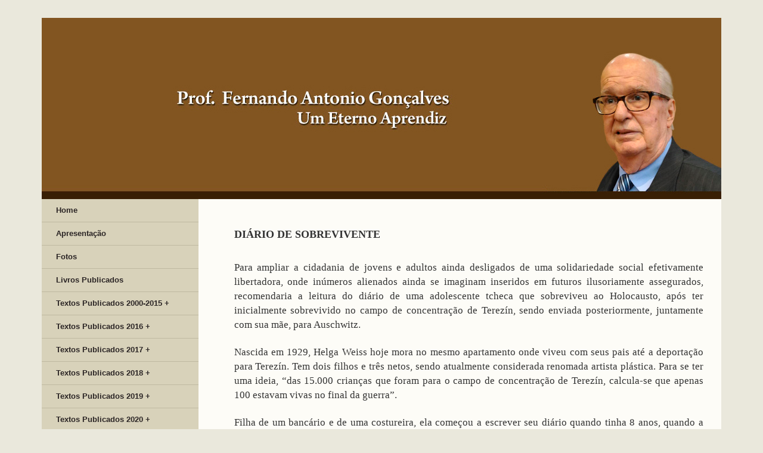

--- FILE ---
content_type: text/html; charset=UTF-8
request_url: https://fernandogoncalves.pro.br/diario-de-sobrevivente/
body_size: 11661
content:
<!DOCTYPE html>
<html lang="pt-BR">
<head>


	<meta charset="UTF-8" />
	<meta name="viewport" content="width=device-width, initial-scale=1.0" />
	<link rel="profile" href="https://gmpg.org/xfn/11" />
	<link rel="pingback" href="https://fernandogoncalves.pro.br/site/xmlrpc.php" />


	<title>DIÁRIO DE SOBREVIVENTE - Prof. Fernando Antonio GonçalvesProf. Fernando Antonio Gonçalves</title>

	<link rel="stylesheet" type="text/css" media="all" href="https://fernandogoncalves.pro.br/site/wp-content/themes/easy-wordpress/style.css" />


	<meta name='robots' content='index, follow, max-image-preview:large, max-snippet:-1, max-video-preview:-1' />

	<!-- This site is optimized with the Yoast SEO plugin v26.8 - https://yoast.com/product/yoast-seo-wordpress/ -->
	<link rel="canonical" href="https://fernandogoncalves.pro.br/diario-de-sobrevivente/" />
	<meta property="og:locale" content="pt_BR" />
	<meta property="og:type" content="article" />
	<meta property="og:title" content="DIÁRIO DE SOBREVIVENTE - Prof. Fernando Antonio Gonçalves" />
	<meta property="og:description" content="Para ampliar a cidadania de jovens e adultos ainda desligados de uma solidariedade social efetivamente libertadora, onde inúmeros alienados ainda se imaginam inseridos em futuros ilusoriamente assegurados, recomendaria a leitura do diário de uma adolescente tcheca que sobreviveu ao Holocausto, &hellip; Leia Mais &rarr;" />
	<meta property="og:url" content="https://fernandogoncalves.pro.br/diario-de-sobrevivente/" />
	<meta property="og:site_name" content="Prof. Fernando Antonio Gonçalves" />
	<meta property="article:published_time" content="2018-12-13T12:11:42+00:00" />
	<meta name="author" content="ecliente" />
	<meta name="twitter:card" content="summary_large_image" />
	<meta name="twitter:label1" content="Escrito por" />
	<meta name="twitter:data1" content="ecliente" />
	<meta name="twitter:label2" content="Est. tempo de leitura" />
	<meta name="twitter:data2" content="3 minutos" />
	<script type="application/ld+json" class="yoast-schema-graph">{"@context":"https://schema.org","@graph":[{"@type":"Article","@id":"https://fernandogoncalves.pro.br/diario-de-sobrevivente/#article","isPartOf":{"@id":"https://fernandogoncalves.pro.br/diario-de-sobrevivente/"},"author":{"name":"ecliente","@id":"https://fernandogoncalves.pro.br/#/schema/person/f248f77de43e69e1f0b67ba444bc1fa8"},"headline":"DIÁRIO DE SOBREVIVENTE","datePublished":"2018-12-13T12:11:42+00:00","mainEntityOfPage":{"@id":"https://fernandogoncalves.pro.br/diario-de-sobrevivente/"},"wordCount":663,"commentCount":0,"articleSection":["2013 - Jornal da Besta Fubana"],"inLanguage":"pt-BR","potentialAction":[{"@type":"CommentAction","name":"Comment","target":["https://fernandogoncalves.pro.br/diario-de-sobrevivente/#respond"]}]},{"@type":"WebPage","@id":"https://fernandogoncalves.pro.br/diario-de-sobrevivente/","url":"https://fernandogoncalves.pro.br/diario-de-sobrevivente/","name":"DIÁRIO DE SOBREVIVENTE - Prof. Fernando Antonio Gonçalves","isPartOf":{"@id":"https://fernandogoncalves.pro.br/#website"},"datePublished":"2018-12-13T12:11:42+00:00","author":{"@id":"https://fernandogoncalves.pro.br/#/schema/person/f248f77de43e69e1f0b67ba444bc1fa8"},"breadcrumb":{"@id":"https://fernandogoncalves.pro.br/diario-de-sobrevivente/#breadcrumb"},"inLanguage":"pt-BR","potentialAction":[{"@type":"ReadAction","target":["https://fernandogoncalves.pro.br/diario-de-sobrevivente/"]}]},{"@type":"BreadcrumbList","@id":"https://fernandogoncalves.pro.br/diario-de-sobrevivente/#breadcrumb","itemListElement":[{"@type":"ListItem","position":1,"name":"Início","item":"https://fernandogoncalves.pro.br/"},{"@type":"ListItem","position":2,"name":"DIÁRIO DE SOBREVIVENTE"}]},{"@type":"WebSite","@id":"https://fernandogoncalves.pro.br/#website","url":"https://fernandogoncalves.pro.br/","name":"Prof. Fernando Antonio Gonçalves","description":"","potentialAction":[{"@type":"SearchAction","target":{"@type":"EntryPoint","urlTemplate":"https://fernandogoncalves.pro.br/?s={search_term_string}"},"query-input":{"@type":"PropertyValueSpecification","valueRequired":true,"valueName":"search_term_string"}}],"inLanguage":"pt-BR"},{"@type":"Person","@id":"https://fernandogoncalves.pro.br/#/schema/person/f248f77de43e69e1f0b67ba444bc1fa8","name":"ecliente","image":{"@type":"ImageObject","inLanguage":"pt-BR","@id":"https://fernandogoncalves.pro.br/#/schema/person/image/","url":"https://secure.gravatar.com/avatar/768baffb8f3acb94ee141d652e2dae9e235da2ede33435429e188a1d6698bff1?s=96&d=mm&r=g","contentUrl":"https://secure.gravatar.com/avatar/768baffb8f3acb94ee141d652e2dae9e235da2ede33435429e188a1d6698bff1?s=96&d=mm&r=g","caption":"ecliente"},"url":"https://fernandogoncalves.pro.br/author/ecliente/"}]}</script>
	<!-- / Yoast SEO plugin. -->


<link rel="alternate" type="application/rss+xml" title="Feed para Prof. Fernando Antonio Gonçalves &raquo;" href="https://fernandogoncalves.pro.br/feed/" />
<link rel="alternate" type="application/rss+xml" title="Feed de comentários para Prof. Fernando Antonio Gonçalves &raquo;" href="https://fernandogoncalves.pro.br/comments/feed/" />
<link rel="alternate" type="application/rss+xml" title="Feed de comentários para Prof. Fernando Antonio Gonçalves &raquo; DIÁRIO DE SOBREVIVENTE" href="https://fernandogoncalves.pro.br/diario-de-sobrevivente/feed/" />
<link rel="alternate" title="oEmbed (JSON)" type="application/json+oembed" href="https://fernandogoncalves.pro.br/wp-json/oembed/1.0/embed?url=https%3A%2F%2Ffernandogoncalves.pro.br%2Fdiario-de-sobrevivente%2F" />
<link rel="alternate" title="oEmbed (XML)" type="text/xml+oembed" href="https://fernandogoncalves.pro.br/wp-json/oembed/1.0/embed?url=https%3A%2F%2Ffernandogoncalves.pro.br%2Fdiario-de-sobrevivente%2F&#038;format=xml" />
<style id='wp-img-auto-sizes-contain-inline-css' type='text/css'>
img:is([sizes=auto i],[sizes^="auto," i]){contain-intrinsic-size:3000px 1500px}
/*# sourceURL=wp-img-auto-sizes-contain-inline-css */
</style>
<style id='wp-emoji-styles-inline-css' type='text/css'>

	img.wp-smiley, img.emoji {
		display: inline !important;
		border: none !important;
		box-shadow: none !important;
		height: 1em !important;
		width: 1em !important;
		margin: 0 0.07em !important;
		vertical-align: -0.1em !important;
		background: none !important;
		padding: 0 !important;
	}
/*# sourceURL=wp-emoji-styles-inline-css */
</style>
<style id='wp-block-library-inline-css' type='text/css'>
:root{--wp-block-synced-color:#7a00df;--wp-block-synced-color--rgb:122,0,223;--wp-bound-block-color:var(--wp-block-synced-color);--wp-editor-canvas-background:#ddd;--wp-admin-theme-color:#007cba;--wp-admin-theme-color--rgb:0,124,186;--wp-admin-theme-color-darker-10:#006ba1;--wp-admin-theme-color-darker-10--rgb:0,107,160.5;--wp-admin-theme-color-darker-20:#005a87;--wp-admin-theme-color-darker-20--rgb:0,90,135;--wp-admin-border-width-focus:2px}@media (min-resolution:192dpi){:root{--wp-admin-border-width-focus:1.5px}}.wp-element-button{cursor:pointer}:root .has-very-light-gray-background-color{background-color:#eee}:root .has-very-dark-gray-background-color{background-color:#313131}:root .has-very-light-gray-color{color:#eee}:root .has-very-dark-gray-color{color:#313131}:root .has-vivid-green-cyan-to-vivid-cyan-blue-gradient-background{background:linear-gradient(135deg,#00d084,#0693e3)}:root .has-purple-crush-gradient-background{background:linear-gradient(135deg,#34e2e4,#4721fb 50%,#ab1dfe)}:root .has-hazy-dawn-gradient-background{background:linear-gradient(135deg,#faaca8,#dad0ec)}:root .has-subdued-olive-gradient-background{background:linear-gradient(135deg,#fafae1,#67a671)}:root .has-atomic-cream-gradient-background{background:linear-gradient(135deg,#fdd79a,#004a59)}:root .has-nightshade-gradient-background{background:linear-gradient(135deg,#330968,#31cdcf)}:root .has-midnight-gradient-background{background:linear-gradient(135deg,#020381,#2874fc)}:root{--wp--preset--font-size--normal:16px;--wp--preset--font-size--huge:42px}.has-regular-font-size{font-size:1em}.has-larger-font-size{font-size:2.625em}.has-normal-font-size{font-size:var(--wp--preset--font-size--normal)}.has-huge-font-size{font-size:var(--wp--preset--font-size--huge)}.has-text-align-center{text-align:center}.has-text-align-left{text-align:left}.has-text-align-right{text-align:right}.has-fit-text{white-space:nowrap!important}#end-resizable-editor-section{display:none}.aligncenter{clear:both}.items-justified-left{justify-content:flex-start}.items-justified-center{justify-content:center}.items-justified-right{justify-content:flex-end}.items-justified-space-between{justify-content:space-between}.screen-reader-text{border:0;clip-path:inset(50%);height:1px;margin:-1px;overflow:hidden;padding:0;position:absolute;width:1px;word-wrap:normal!important}.screen-reader-text:focus{background-color:#ddd;clip-path:none;color:#444;display:block;font-size:1em;height:auto;left:5px;line-height:normal;padding:15px 23px 14px;text-decoration:none;top:5px;width:auto;z-index:100000}html :where(.has-border-color){border-style:solid}html :where([style*=border-top-color]){border-top-style:solid}html :where([style*=border-right-color]){border-right-style:solid}html :where([style*=border-bottom-color]){border-bottom-style:solid}html :where([style*=border-left-color]){border-left-style:solid}html :where([style*=border-width]){border-style:solid}html :where([style*=border-top-width]){border-top-style:solid}html :where([style*=border-right-width]){border-right-style:solid}html :where([style*=border-bottom-width]){border-bottom-style:solid}html :where([style*=border-left-width]){border-left-style:solid}html :where(img[class*=wp-image-]){height:auto;max-width:100%}:where(figure){margin:0 0 1em}html :where(.is-position-sticky){--wp-admin--admin-bar--position-offset:var(--wp-admin--admin-bar--height,0px)}@media screen and (max-width:600px){html :where(.is-position-sticky){--wp-admin--admin-bar--position-offset:0px}}

/*# sourceURL=wp-block-library-inline-css */
</style><style id='global-styles-inline-css' type='text/css'>
:root{--wp--preset--aspect-ratio--square: 1;--wp--preset--aspect-ratio--4-3: 4/3;--wp--preset--aspect-ratio--3-4: 3/4;--wp--preset--aspect-ratio--3-2: 3/2;--wp--preset--aspect-ratio--2-3: 2/3;--wp--preset--aspect-ratio--16-9: 16/9;--wp--preset--aspect-ratio--9-16: 9/16;--wp--preset--color--black: #000000;--wp--preset--color--cyan-bluish-gray: #abb8c3;--wp--preset--color--white: #ffffff;--wp--preset--color--pale-pink: #f78da7;--wp--preset--color--vivid-red: #cf2e2e;--wp--preset--color--luminous-vivid-orange: #ff6900;--wp--preset--color--luminous-vivid-amber: #fcb900;--wp--preset--color--light-green-cyan: #7bdcb5;--wp--preset--color--vivid-green-cyan: #00d084;--wp--preset--color--pale-cyan-blue: #8ed1fc;--wp--preset--color--vivid-cyan-blue: #0693e3;--wp--preset--color--vivid-purple: #9b51e0;--wp--preset--gradient--vivid-cyan-blue-to-vivid-purple: linear-gradient(135deg,rgb(6,147,227) 0%,rgb(155,81,224) 100%);--wp--preset--gradient--light-green-cyan-to-vivid-green-cyan: linear-gradient(135deg,rgb(122,220,180) 0%,rgb(0,208,130) 100%);--wp--preset--gradient--luminous-vivid-amber-to-luminous-vivid-orange: linear-gradient(135deg,rgb(252,185,0) 0%,rgb(255,105,0) 100%);--wp--preset--gradient--luminous-vivid-orange-to-vivid-red: linear-gradient(135deg,rgb(255,105,0) 0%,rgb(207,46,46) 100%);--wp--preset--gradient--very-light-gray-to-cyan-bluish-gray: linear-gradient(135deg,rgb(238,238,238) 0%,rgb(169,184,195) 100%);--wp--preset--gradient--cool-to-warm-spectrum: linear-gradient(135deg,rgb(74,234,220) 0%,rgb(151,120,209) 20%,rgb(207,42,186) 40%,rgb(238,44,130) 60%,rgb(251,105,98) 80%,rgb(254,248,76) 100%);--wp--preset--gradient--blush-light-purple: linear-gradient(135deg,rgb(255,206,236) 0%,rgb(152,150,240) 100%);--wp--preset--gradient--blush-bordeaux: linear-gradient(135deg,rgb(254,205,165) 0%,rgb(254,45,45) 50%,rgb(107,0,62) 100%);--wp--preset--gradient--luminous-dusk: linear-gradient(135deg,rgb(255,203,112) 0%,rgb(199,81,192) 50%,rgb(65,88,208) 100%);--wp--preset--gradient--pale-ocean: linear-gradient(135deg,rgb(255,245,203) 0%,rgb(182,227,212) 50%,rgb(51,167,181) 100%);--wp--preset--gradient--electric-grass: linear-gradient(135deg,rgb(202,248,128) 0%,rgb(113,206,126) 100%);--wp--preset--gradient--midnight: linear-gradient(135deg,rgb(2,3,129) 0%,rgb(40,116,252) 100%);--wp--preset--font-size--small: 13px;--wp--preset--font-size--medium: 20px;--wp--preset--font-size--large: 36px;--wp--preset--font-size--x-large: 42px;--wp--preset--spacing--20: 0.44rem;--wp--preset--spacing--30: 0.67rem;--wp--preset--spacing--40: 1rem;--wp--preset--spacing--50: 1.5rem;--wp--preset--spacing--60: 2.25rem;--wp--preset--spacing--70: 3.38rem;--wp--preset--spacing--80: 5.06rem;--wp--preset--shadow--natural: 6px 6px 9px rgba(0, 0, 0, 0.2);--wp--preset--shadow--deep: 12px 12px 50px rgba(0, 0, 0, 0.4);--wp--preset--shadow--sharp: 6px 6px 0px rgba(0, 0, 0, 0.2);--wp--preset--shadow--outlined: 6px 6px 0px -3px rgb(255, 255, 255), 6px 6px rgb(0, 0, 0);--wp--preset--shadow--crisp: 6px 6px 0px rgb(0, 0, 0);}:where(.is-layout-flex){gap: 0.5em;}:where(.is-layout-grid){gap: 0.5em;}body .is-layout-flex{display: flex;}.is-layout-flex{flex-wrap: wrap;align-items: center;}.is-layout-flex > :is(*, div){margin: 0;}body .is-layout-grid{display: grid;}.is-layout-grid > :is(*, div){margin: 0;}:where(.wp-block-columns.is-layout-flex){gap: 2em;}:where(.wp-block-columns.is-layout-grid){gap: 2em;}:where(.wp-block-post-template.is-layout-flex){gap: 1.25em;}:where(.wp-block-post-template.is-layout-grid){gap: 1.25em;}.has-black-color{color: var(--wp--preset--color--black) !important;}.has-cyan-bluish-gray-color{color: var(--wp--preset--color--cyan-bluish-gray) !important;}.has-white-color{color: var(--wp--preset--color--white) !important;}.has-pale-pink-color{color: var(--wp--preset--color--pale-pink) !important;}.has-vivid-red-color{color: var(--wp--preset--color--vivid-red) !important;}.has-luminous-vivid-orange-color{color: var(--wp--preset--color--luminous-vivid-orange) !important;}.has-luminous-vivid-amber-color{color: var(--wp--preset--color--luminous-vivid-amber) !important;}.has-light-green-cyan-color{color: var(--wp--preset--color--light-green-cyan) !important;}.has-vivid-green-cyan-color{color: var(--wp--preset--color--vivid-green-cyan) !important;}.has-pale-cyan-blue-color{color: var(--wp--preset--color--pale-cyan-blue) !important;}.has-vivid-cyan-blue-color{color: var(--wp--preset--color--vivid-cyan-blue) !important;}.has-vivid-purple-color{color: var(--wp--preset--color--vivid-purple) !important;}.has-black-background-color{background-color: var(--wp--preset--color--black) !important;}.has-cyan-bluish-gray-background-color{background-color: var(--wp--preset--color--cyan-bluish-gray) !important;}.has-white-background-color{background-color: var(--wp--preset--color--white) !important;}.has-pale-pink-background-color{background-color: var(--wp--preset--color--pale-pink) !important;}.has-vivid-red-background-color{background-color: var(--wp--preset--color--vivid-red) !important;}.has-luminous-vivid-orange-background-color{background-color: var(--wp--preset--color--luminous-vivid-orange) !important;}.has-luminous-vivid-amber-background-color{background-color: var(--wp--preset--color--luminous-vivid-amber) !important;}.has-light-green-cyan-background-color{background-color: var(--wp--preset--color--light-green-cyan) !important;}.has-vivid-green-cyan-background-color{background-color: var(--wp--preset--color--vivid-green-cyan) !important;}.has-pale-cyan-blue-background-color{background-color: var(--wp--preset--color--pale-cyan-blue) !important;}.has-vivid-cyan-blue-background-color{background-color: var(--wp--preset--color--vivid-cyan-blue) !important;}.has-vivid-purple-background-color{background-color: var(--wp--preset--color--vivid-purple) !important;}.has-black-border-color{border-color: var(--wp--preset--color--black) !important;}.has-cyan-bluish-gray-border-color{border-color: var(--wp--preset--color--cyan-bluish-gray) !important;}.has-white-border-color{border-color: var(--wp--preset--color--white) !important;}.has-pale-pink-border-color{border-color: var(--wp--preset--color--pale-pink) !important;}.has-vivid-red-border-color{border-color: var(--wp--preset--color--vivid-red) !important;}.has-luminous-vivid-orange-border-color{border-color: var(--wp--preset--color--luminous-vivid-orange) !important;}.has-luminous-vivid-amber-border-color{border-color: var(--wp--preset--color--luminous-vivid-amber) !important;}.has-light-green-cyan-border-color{border-color: var(--wp--preset--color--light-green-cyan) !important;}.has-vivid-green-cyan-border-color{border-color: var(--wp--preset--color--vivid-green-cyan) !important;}.has-pale-cyan-blue-border-color{border-color: var(--wp--preset--color--pale-cyan-blue) !important;}.has-vivid-cyan-blue-border-color{border-color: var(--wp--preset--color--vivid-cyan-blue) !important;}.has-vivid-purple-border-color{border-color: var(--wp--preset--color--vivid-purple) !important;}.has-vivid-cyan-blue-to-vivid-purple-gradient-background{background: var(--wp--preset--gradient--vivid-cyan-blue-to-vivid-purple) !important;}.has-light-green-cyan-to-vivid-green-cyan-gradient-background{background: var(--wp--preset--gradient--light-green-cyan-to-vivid-green-cyan) !important;}.has-luminous-vivid-amber-to-luminous-vivid-orange-gradient-background{background: var(--wp--preset--gradient--luminous-vivid-amber-to-luminous-vivid-orange) !important;}.has-luminous-vivid-orange-to-vivid-red-gradient-background{background: var(--wp--preset--gradient--luminous-vivid-orange-to-vivid-red) !important;}.has-very-light-gray-to-cyan-bluish-gray-gradient-background{background: var(--wp--preset--gradient--very-light-gray-to-cyan-bluish-gray) !important;}.has-cool-to-warm-spectrum-gradient-background{background: var(--wp--preset--gradient--cool-to-warm-spectrum) !important;}.has-blush-light-purple-gradient-background{background: var(--wp--preset--gradient--blush-light-purple) !important;}.has-blush-bordeaux-gradient-background{background: var(--wp--preset--gradient--blush-bordeaux) !important;}.has-luminous-dusk-gradient-background{background: var(--wp--preset--gradient--luminous-dusk) !important;}.has-pale-ocean-gradient-background{background: var(--wp--preset--gradient--pale-ocean) !important;}.has-electric-grass-gradient-background{background: var(--wp--preset--gradient--electric-grass) !important;}.has-midnight-gradient-background{background: var(--wp--preset--gradient--midnight) !important;}.has-small-font-size{font-size: var(--wp--preset--font-size--small) !important;}.has-medium-font-size{font-size: var(--wp--preset--font-size--medium) !important;}.has-large-font-size{font-size: var(--wp--preset--font-size--large) !important;}.has-x-large-font-size{font-size: var(--wp--preset--font-size--x-large) !important;}
/*# sourceURL=global-styles-inline-css */
</style>

<style id='classic-theme-styles-inline-css' type='text/css'>
/*! This file is auto-generated */
.wp-block-button__link{color:#fff;background-color:#32373c;border-radius:9999px;box-shadow:none;text-decoration:none;padding:calc(.667em + 2px) calc(1.333em + 2px);font-size:1.125em}.wp-block-file__button{background:#32373c;color:#fff;text-decoration:none}
/*# sourceURL=/wp-includes/css/classic-themes.min.css */
</style>
<link rel='stylesheet' id='contact-form-7-css' href='https://fernandogoncalves.pro.br/site/wp-content/plugins/contact-form-7/includes/css/styles.css?ver=6.1.4' type='text/css' media='all' />
<link rel='stylesheet' id='sweet-alert-styles-css' href='https://fernandogoncalves.pro.br/site/wp-content/themes/easy-wordpress/inc/plugins/sweet-alert-cf7/lib/sweet-alert/css/sweet-alert.css?ver=c46b89336f2970b4b9782fcdc3f79f63' type='text/css' media='all' />
<link rel='stylesheet' id='alter-cf7-css' href='https://fernandogoncalves.pro.br/site/wp-content/themes/easy-wordpress/inc/plugins/sweet-alert-cf7/lib/sweet-alert/css/alter-cf7.css?ver=c46b89336f2970b4b9782fcdc3f79f63' type='text/css' media='all' />
<link rel='stylesheet' id='preloader-style-css' href='https://fernandogoncalves.pro.br/site/wp-content/themes/easy-wordpress/inc/plugins/preloader/assets/preloader.css?ver=0.3.9' type='text/css' media='all' />
<link rel='stylesheet' id='fancybox-style-css' href='https://fernandogoncalves.pro.br/site/wp-content/themes/easy-wordpress/inc/plugins/fancybox/assets/jquery.fancybox.min.css?ver=0.3.9' type='text/css' media='all' />
<script type="text/javascript" src="https://fernandogoncalves.pro.br/site/wp-content/themes/easy-wordpress/inc/plugins/sweet-alert-cf7/lib/sweet-alert/js/sweet-alert.min.js?ver=c46b89336f2970b4b9782fcdc3f79f63" id="sweet-alert-script-js"></script>
<script type="text/javascript" src="https://fernandogoncalves.pro.br/site/wp-includes/js/jquery/jquery.min.js?ver=3.7.1" id="jquery-core-js"></script>
<script type="text/javascript" src="https://fernandogoncalves.pro.br/site/wp-includes/js/jquery/jquery-migrate.min.js?ver=3.4.1" id="jquery-migrate-js"></script>
<script type="text/javascript" src="https://fernandogoncalves.pro.br/site/wp-content/themes/easy-wordpress/inc/plugins/preloader/assets/preloader.js?ver=c46b89336f2970b4b9782fcdc3f79f63" id="preloader-script-js"></script>
<script type="text/javascript" src="https://fernandogoncalves.pro.br/site/wp-content/themes/easy-wordpress/inc/plugins/fancybox/assets/jquery.fancybox.min.js?ver=c46b89336f2970b4b9782fcdc3f79f63" id="fancybox-script-js"></script>
<link rel="https://api.w.org/" href="https://fernandogoncalves.pro.br/wp-json/" /><link rel="alternate" title="JSON" type="application/json" href="https://fernandogoncalves.pro.br/wp-json/wp/v2/posts/2940" />        <div class="preloader">
          <span class="loader"></span>
        </div>
    		<style type="text/css" id="wp-custom-css">
			.entry-content li {
    list-style: initial;
    margin-bottom: 5px;
}		</style>
		</head>

<body data-rsssl=1 class="wp-singular post-template-default single single-post postid-2940 single-format-standard wp-theme-easy-wordpress">


	<div class="container">
		<div class="row">
			<div class="col-md-12">


								<a href="https://fernandogoncalves.pro.br"><img src="https://fernandogoncalves.pro.br/site/wp-content/themes/easy-wordpress/easywp/topo_site.jpg" class="img-responsive" ></a>
				
				
			</div>
		</div>
	</div>



	<div class="container">
		<div class="corpo">
		<div class="row">
			


	<div class="col-md-3" id='cssmenu'>
		<div class="menu-header"><ul id="menu-menu1" class="menu"><li id="menu-item-1883" class="menu-item menu-item-type-post_type menu-item-object-page menu-item-home menu-item-1883"><a href="https://fernandogoncalves.pro.br/">Home</a></li>
<li id="menu-item-1882" class="menu-item menu-item-type-post_type menu-item-object-page menu-item-1882"><a href="https://fernandogoncalves.pro.br/apresentacao/">Apresentação</a></li>
<li id="menu-item-1902" class="menu-item menu-item-type-post_type menu-item-object-page menu-item-1902"><a href="https://fernandogoncalves.pro.br/fotos/">Fotos</a></li>
<li id="menu-item-3688" class="menu-item menu-item-type-post_type menu-item-object-page menu-item-3688"><a href="https://fernandogoncalves.pro.br/livros-publicados/">Livros Publicados</a></li>
<li id="menu-item-1905" class="menu-item menu-item-type-custom menu-item-object-custom menu-item-has-children menu-item-1905"><a href="#0">Textos Publicados 2000-2015 +</a>
<ul class="sub-menu">
	<li id="menu-item-3312" class="menu-item menu-item-type-taxonomy menu-item-object-category menu-item-3312"><a href="https://fernandogoncalves.pro.br/category/2015-jornal-da-besta-fubana/">Jornal da Besta Fubana &#8211; 2015</a></li>
	<li id="menu-item-3313" class="menu-item menu-item-type-taxonomy menu-item-object-category menu-item-3313"><a href="https://fernandogoncalves.pro.br/category/2015-jornal-do-commercio/">Jornal do Commercio &#8211; 2015</a></li>
	<li id="menu-item-3158" class="menu-item menu-item-type-taxonomy menu-item-object-category menu-item-3158"><a href="https://fernandogoncalves.pro.br/category/2014-jornal-da-besta-fubana/">Jornal da Besta Fubana &#8211; 2014</a></li>
	<li id="menu-item-3159" class="menu-item menu-item-type-taxonomy menu-item-object-category menu-item-3159"><a href="https://fernandogoncalves.pro.br/category/2014-jornal-do-commercio/">Jornal do Commercio  &#8211; 2014</a></li>
	<li id="menu-item-3016" class="menu-item menu-item-type-taxonomy menu-item-object-category current-post-ancestor current-menu-parent current-post-parent menu-item-3016"><a href="https://fernandogoncalves.pro.br/category/2013-jornal-da-besta-fubana/">Jornal da Besta Fubana &#8211; 2013</a></li>
	<li id="menu-item-3017" class="menu-item menu-item-type-taxonomy menu-item-object-category menu-item-3017"><a href="https://fernandogoncalves.pro.br/category/2013-jornal-do-commercio/">Jornal do Commercio &#8211; 2013</a></li>
	<li id="menu-item-2858" class="menu-item menu-item-type-taxonomy menu-item-object-category menu-item-2858"><a href="https://fernandogoncalves.pro.br/category/revista-algomais-2012/">REVISTA ALGOMAIS &#8211; 2012</a></li>
	<li id="menu-item-2857" class="menu-item menu-item-type-taxonomy menu-item-object-category menu-item-2857"><a href="https://fernandogoncalves.pro.br/category/jornal-do-commercio-2012/">JORNAL DO COMMERCIO &#8211; 2012</a></li>
	<li id="menu-item-2856" class="menu-item menu-item-type-taxonomy menu-item-object-category menu-item-2856"><a href="https://fernandogoncalves.pro.br/category/jornal-da-besta-fubana-2012/">JORNAL DA BESTA FUBANA &#8211; 2012</a></li>
	<li id="menu-item-2507" class="menu-item menu-item-type-taxonomy menu-item-object-category menu-item-2507"><a href="https://fernandogoncalves.pro.br/category/revista-algomais-2011/">REVISTA ALGOMAIS &#8211; 2011</a></li>
	<li id="menu-item-2564" class="menu-item menu-item-type-taxonomy menu-item-object-category menu-item-2564"><a href="https://fernandogoncalves.pro.br/category/jornal-do-commercio-2011/">JORNAL DO COMMERCIO &#8211; 2011</a></li>
	<li id="menu-item-2642" class="menu-item menu-item-type-taxonomy menu-item-object-category menu-item-2642"><a href="https://fernandogoncalves.pro.br/category/portal-globo-nordeste-2011/">PORTAL GLOBO NORDESTE &#8211; 2011</a></li>
	<li id="menu-item-2302" class="menu-item menu-item-type-taxonomy menu-item-object-category menu-item-2302"><a href="https://fernandogoncalves.pro.br/category/jornal-do-commercio-2010/">JORNAL DO COMMERCIO &#8211; 2010</a></li>
	<li id="menu-item-2303" class="menu-item menu-item-type-taxonomy menu-item-object-category menu-item-2303"><a href="https://fernandogoncalves.pro.br/category/portal-globo-nordeste-2010/">PORTAL GLOBO NORDESTE &#8211; 2010</a></li>
	<li id="menu-item-2304" class="menu-item menu-item-type-taxonomy menu-item-object-category menu-item-2304"><a href="https://fernandogoncalves.pro.br/category/revista-algomais-2010/">Revista Algomais &#8211; 2010</a></li>
	<li id="menu-item-1906" class="menu-item menu-item-type-taxonomy menu-item-object-category menu-item-1906"><a href="https://fernandogoncalves.pro.br/category/algomais-amostra-2009/">ALGOMAIS &#8211; Amostra 2009</a></li>
	<li id="menu-item-2147" class="menu-item menu-item-type-taxonomy menu-item-object-category menu-item-2147"><a href="https://fernandogoncalves.pro.br/category/portal-da-globo-nordeste-amostra-2009/">PORTAL DA GLOBO NORDESTE &#8211; Amostra 2009</a></li>
	<li id="menu-item-1980" class="menu-item menu-item-type-taxonomy menu-item-object-category menu-item-1980"><a href="https://fernandogoncalves.pro.br/category/jornal-do-commercio-amostra-2009/">JORNAL DO COMMERCIO &#8211; Amostra 2009</a></li>
	<li id="menu-item-2053" class="menu-item menu-item-type-taxonomy menu-item-object-category menu-item-2053"><a href="https://fernandogoncalves.pro.br/category/jornal-do-commercio-amostra-2005-2008/">JORNAL DO COMMERCIO &#8211; Amostra 2005-2008</a></li>
	<li id="menu-item-2107" class="menu-item menu-item-type-taxonomy menu-item-object-category menu-item-2107"><a href="https://fernandogoncalves.pro.br/category/jornal-do-commercio-amostra-2000-2004/">JORNAL DO COMMERCIO &#8211; Amostra 2000-2004</a></li>
</ul>
</li>
<li id="menu-item-3515" class="menu-item menu-item-type-custom menu-item-object-custom menu-item-has-children menu-item-3515"><a href="#0">Textos Publicados 2016 +</a>
<ul class="sub-menu">
	<li id="menu-item-3516" class="menu-item menu-item-type-taxonomy menu-item-object-category menu-item-3516"><a href="https://fernandogoncalves.pro.br/category/2016-jornal-da-besta-fubana/">2016 – Jornal da Besta Fubana</a></li>
	<li id="menu-item-3517" class="menu-item menu-item-type-taxonomy menu-item-object-category menu-item-3517"><a href="https://fernandogoncalves.pro.br/category/2016-jornal-do-commercio/">2016 – Jornal do Commercio</a></li>
</ul>
</li>
<li id="menu-item-3518" class="menu-item menu-item-type-custom menu-item-object-custom menu-item-has-children menu-item-3518"><a href="#0">Textos Publicados 2017 +</a>
<ul class="sub-menu">
	<li id="menu-item-3519" class="menu-item menu-item-type-taxonomy menu-item-object-category menu-item-3519"><a href="https://fernandogoncalves.pro.br/category/2017-jornal-da-besta-fubana/">2017 – Jornal da Besta Fubana</a></li>
</ul>
</li>
<li id="menu-item-3520" class="menu-item menu-item-type-custom menu-item-object-custom menu-item-has-children menu-item-3520"><a href="#0">Textos Publicados 2018 +</a>
<ul class="sub-menu">
	<li id="menu-item-3596" class="menu-item menu-item-type-taxonomy menu-item-object-category menu-item-3596"><a href="https://fernandogoncalves.pro.br/category/2018-jornal-da-besta-fubana/">2018 – Jornal da Besta Fubana</a></li>
</ul>
</li>
<li id="menu-item-3704" class="menu-item menu-item-type-custom menu-item-object-custom menu-item-has-children menu-item-3704"><a href="#0">Textos Publicados 2019 +</a>
<ul class="sub-menu">
	<li id="menu-item-3705" class="menu-item menu-item-type-taxonomy menu-item-object-category menu-item-3705"><a href="https://fernandogoncalves.pro.br/category/2019-jornal-da-besta-fubana/">Publicado em 2019 – Hospedagem no eCliente</a></li>
	<li id="menu-item-3724" class="menu-item menu-item-type-taxonomy menu-item-object-category menu-item-3724"><a href="https://fernandogoncalves.pro.br/category/para-companheiros-de-vida/">Para companheiros de vida</a></li>
</ul>
</li>
<li id="menu-item-3855" class="menu-item menu-item-type-custom menu-item-object-custom menu-item-has-children menu-item-3855"><a href="#0">Textos Publicados 2020 +</a>
<ul class="sub-menu">
	<li id="menu-item-3856" class="menu-item menu-item-type-taxonomy menu-item-object-category menu-item-3856"><a href="https://fernandogoncalves.pro.br/category/para-companheiros-de-vida-2020/">Para companheiros de vida</a></li>
</ul>
</li>
<li id="menu-item-4302" class="menu-item menu-item-type-custom menu-item-object-custom menu-item-has-children menu-item-4302"><a href="#0">Textos Publicados 2021 +</a>
<ul class="sub-menu">
	<li id="menu-item-4303" class="menu-item menu-item-type-taxonomy menu-item-object-category menu-item-4303"><a href="https://fernandogoncalves.pro.br/category/para-companheiros-de-vida-2021/">Para companheiros de vida</a></li>
</ul>
</li>
<li id="menu-item-4446" class="menu-item menu-item-type-custom menu-item-object-custom menu-item-has-children menu-item-4446"><a href="#0">Textos Publicados 2022 +</a>
<ul class="sub-menu">
	<li id="menu-item-4447" class="menu-item menu-item-type-taxonomy menu-item-object-category menu-item-4447"><a href="https://fernandogoncalves.pro.br/category/para-companheiros-de-vida-2022/">Para companheiros de vida</a></li>
</ul>
</li>
<li id="menu-item-4603" class="menu-item menu-item-type-custom menu-item-object-custom menu-item-has-children menu-item-4603"><a href="#">Textos Publicados 2023 +</a>
<ul class="sub-menu">
	<li id="menu-item-4604" class="menu-item menu-item-type-taxonomy menu-item-object-category menu-item-4604"><a href="https://fernandogoncalves.pro.br/category/para-companheiros-de-vida-2023/">Para companheiros de vida</a></li>
</ul>
</li>
<li id="menu-item-4806" class="menu-item menu-item-type-custom menu-item-object-custom menu-item-has-children menu-item-4806"><a href="#">Textos Publicados 2024 +</a>
<ul class="sub-menu">
	<li id="menu-item-4807" class="menu-item menu-item-type-taxonomy menu-item-object-category menu-item-4807"><a href="https://fernandogoncalves.pro.br/category/para-companheiros-de-vida-2024/">Para companheiros de vida</a></li>
</ul>
</li>
<li id="menu-item-4996" class="menu-item menu-item-type-custom menu-item-object-custom menu-item-has-children menu-item-4996"><a href="#">Textos Publicados 2025 +</a>
<ul class="sub-menu">
	<li id="menu-item-4995" class="menu-item menu-item-type-taxonomy menu-item-object-category menu-item-4995"><a href="https://fernandogoncalves.pro.br/category/para-companheiros-de-vida-2025/">Para companheiros de vida</a></li>
</ul>
</li>
<li id="menu-item-5182" class="menu-item menu-item-type-custom menu-item-object-custom menu-item-has-children menu-item-5182"><a href="#">Textos Publicados 2026 +</a>
<ul class="sub-menu">
	<li id="menu-item-5183" class="menu-item menu-item-type-taxonomy menu-item-object-category menu-item-5183"><a href="https://fernandogoncalves.pro.br/category/para-companheiros-de-vida-2026/">PARA COMPANHEIROS DE VIDA</a></li>
</ul>
</li>
<li id="menu-item-3614" class="menu-item menu-item-type-taxonomy menu-item-object-category menu-item-3614"><a href="https://fernandogoncalves.pro.br/category/sobre-o-aqui-e-o-alem/">SOBRE O AQUI E O ALÉM</a></li>
<li id="menu-item-3673" class="menu-item menu-item-type-taxonomy menu-item-object-category menu-item-3673"><a href="https://fernandogoncalves.pro.br/category/escritos-diversos/">Escritos Diversos +</a></li>
<li id="menu-item-3672" class="menu-item menu-item-type-taxonomy menu-item-object-category menu-item-3672"><a href="https://fernandogoncalves.pro.br/category/por-um-novo-cristianismo/">Por um novo Cristianismo</a></li>
<li id="menu-item-3678" class="menu-item menu-item-type-post_type menu-item-object-page menu-item-3678"><a href="https://fernandogoncalves.pro.br/contato/">Contato</a></li>
</ul></div>	</div>
				<div class="col-md-9">
				
<div id="post-2940" class="post-2940 post type-post status-publish format-standard hentry category-2013-jornal-da-besta-fubana">

	<div class="entry-content">
		<h1 class="entry-title" style="text-align: justify;font-family: Georgia;font-size: 18px;font-weight: 600;">DIÁRIO DE SOBREVIVENTE</h1>
		<br>
		<p>Para ampliar a cidadania de jovens e adultos ainda desligados de uma solidariedade social efetivamente libertadora, onde inúmeros alienados ainda se imaginam inseridos em futuros ilusoriamente assegurados, recomendaria a leitura do diário de uma adolescente tcheca que sobreviveu ao Holocausto, após ter inicialmente sobrevivido no campo de concentração de Terezín, sendo enviada posteriormente, juntamente com sua mãe, para Auschwitz. </p>
<p>Nascida em 1929, Helga Weiss hoje mora no mesmo apartamento onde viveu com seus pais até a deportação para Terezín. Tem dois filhos e três netos, sendo atualmente considerada renomada artista plástica. Para se ter uma ideia, “das 15.000 crianças que foram para o campo de concentração de Terezín, calcula-se que apenas 100 estavam vivas no final da guerra”. </p>
<p>Filha de um bancário e de uma costureira, ela começou a escrever seu diário quando tinha 8 anos, quando a Tchecoslováquia era invadida pelas tropas nazistas alemãs. Nele registrou momentos de infância sofridos: quando seu pai ficou desempregado, passando a ser obrigado a andar com infame estrela amarela colada à roupa, quando foi impedida de frequentar a escola e quando, em 1941, foi enviada, com seus pais, para o campo de concentração de Terezín, passando também a desenhar tudo que via ao seu derredor, seguindo uma recomendação do próprio pai.</p>
<p>Em 1944, pouco antes dela e sua mãe serem enviadas para Auschwitz, seu diário e seus desenhos foram escondidos em um muro por um tio que trabalhava num departamento de registro de Terezín, razão da sobrevivência  de tão precioso material.                                  </p>
<p>No livro O Diário de Helga, editora Intrínseca, 2013, se encontra um profundo testemunho de uma conjuntura histórica cruel, que não deve ser esquecida por hipótese alguma.  Relata como uma menina via a vida num campo de concentração entre 1938 e 1945. </p>
<p>Dotada de uma estupenda memória, Helga Weiss escreveu em seu diário linhas muito além das precárias condições de moradia e fome. Ela também descreveu momentos de alegria, de esperança e de muito amor. Num primeiro caderno, as reminiscências da infância, com relatos de cenas e fatos da guerra; o segundo termina com a chegada da família a Terezín, em 1941, onde aconteceu a separação. E nas folhas soltas se encontram seus últimos momentos no cativeiro e instantes relembrados de um pós-guerra, onde suas memórias são explicitadas através de temas.</p>
<p>Terminada a guerra, Helga editou uma versão datilografada do que tinha escrito nos cadernos e folhas, eliminando alguns comentários e episódios discursivos e repetitivos que talvez fossem julgados exageradamente pessoais ou de pouco interesse. Segundo o organizador da edição, cerca de um quarto dos originais foi retirado, todo o resto mantido por vontade expressa da autora.</p>
<p>O livro ainda contém uma entrevista concedida por Helga Weiss, realizada em seu apartamento de Praga, em 2011, ao jornalista Neil Bermel, onde ela revela o até hoje desconhecido destino do seu pai, desaparecido quando tinha 46 anos, provavelmente tendo sido vítima de uma câmara de gás. Quando perguntada por que tinha escrito o livro respondeu com toda sinceridade: “coloquei nele meus sentimentos; esses sentimentos são intensos, comoventes e principalmente verdadeiros. E, talvez, por ser narrado naquela forma um pouco infantil, é acessível, expressivo, e creio que ajudará as pessoas  a entender aqueles tempos”. Segundo Helga, a última visão sobre o pai ocorreu no dia em que ele deixou Terezín.</p>
<p>Aos 16 anos, em 21 de maio de 1945, na estação Wilson, o relógio mostra quinze para as duas. Helga está parada na plataforma, lágrimas grandes e quentes, rolando pela sua face. Mistura de alegria e felicidade. Finalmente em Praga, em casa, com roupas limpas e bem alimentada. Em liberdade!!</p>
<p>(Publicada em 30.09.2013, no Jornal da Besta Fubana, Recife, Pernambuco)<br />
Fernando Antônio Gonçalves</p>
	</div><!-- .entry-content -->
</div><!-- #post-## -->

			</div>
		</div>
	</div>
</div>

<div class="container">
	<div class="corpo">
		<hr style=" margin-top: 0px;margin-bottom: 0px;border: 0;border-top: 1px solid #eae8dc;">
		<div class="row">

			<div class="col-md-12">
				<div id="site-info">
					<a href="https://fernandogoncalves.pro.br/" title="Prof. Fernando Antonio Gonçalves" rel="home">
						Prof. Fernando Antonio Gonçalves					</a><br>
					Desenvolvimento e Hospedagem:<a href="http://ecliente2.com.br/site">eCliente Tecnologia</a>
				</div>
			</div>



		</div>
	</div>
</div>


<!-- Latest compiled and minified JavaScript -->


<script
  src="https://code.jquery.com/jquery-2.2.4.min.js"
  integrity="sha256-BbhdlvQf/xTY9gja0Dq3HiwQF8LaCRTXxZKRutelT44="
  crossorigin="anonymous"></script>
<script src="https://maxcdn.bootstrapcdn.com/bootstrap/3.3.7/js/bootstrap.min.js" integrity="sha384-Tc5IQib027qvyjSMfHjOMaLkfuWVxZxUPnCJA7l2mCWNIpG9mGCD8wGNIcPD7Txa" crossorigin="anonymous"></script>
<!-- Global site tag (gtag.js) - Google Analytics -->
<script async src="https://www.googletagmanager.com/gtag/js?id=UA-1477568-63"></script>
<script>
  window.dataLayer = window.dataLayer || [];
  function gtag(){dataLayer.push(arguments);}
  gtag('js', new Date());

  gtag('config', 'UA-1477568-63');
</script>

<script type="speculationrules">
{"prefetch":[{"source":"document","where":{"and":[{"href_matches":"/*"},{"not":{"href_matches":["/site/wp-*.php","/site/wp-admin/*","/site/wp-content/uploads/*","/site/wp-content/*","/site/wp-content/plugins/*","/site/wp-content/themes/easy-wordpress/*","/*\\?(.+)"]}},{"not":{"selector_matches":"a[rel~=\"nofollow\"]"}},{"not":{"selector_matches":".no-prefetch, .no-prefetch a"}}]},"eagerness":"conservative"}]}
</script>
	<script type="text/javascript">
		jQuery(function($) {
			$(".wpcf7-submit").click(function(event) {
				var messageOutput = $(this).closest("form").children(".wpcf7-response-output");
				$(document).ajaxComplete(function() {
					var message = $(messageOutput).html();
					var validMessage = function(){
						swal({
							type: "success",
							title: "Agradecemos",
							text: message,
							timer: 2500,
							showConfirmButton: false
						});
					};
					var errorMessage = function(){
						swal({
							type: "warning",
							title: "Desculpe",
							text: message,
							timer: 2500,
							showConfirmButton: false
						});
					};
					setSwal = $(".wpcf7-response-output").hasClass("wpcf7-validation-errors") ? "alert" : "success";
					if ( setSwal === "alert" ) { errorMessage() };
					if ( setSwal === "success" ) { validMessage() };
				});
			});
		});
	</script>
	<script type="text/javascript" src="https://fernandogoncalves.pro.br/site/wp-includes/js/comment-reply.min.js?ver=c46b89336f2970b4b9782fcdc3f79f63" id="comment-reply-js" async="async" data-wp-strategy="async" fetchpriority="low"></script>
<script type="text/javascript" src="https://fernandogoncalves.pro.br/site/wp-includes/js/dist/hooks.min.js?ver=dd5603f07f9220ed27f1" id="wp-hooks-js"></script>
<script type="text/javascript" src="https://fernandogoncalves.pro.br/site/wp-includes/js/dist/i18n.min.js?ver=c26c3dc7bed366793375" id="wp-i18n-js"></script>
<script type="text/javascript" id="wp-i18n-js-after">
/* <![CDATA[ */
wp.i18n.setLocaleData( { 'text direction\u0004ltr': [ 'ltr' ] } );
//# sourceURL=wp-i18n-js-after
/* ]]> */
</script>
<script type="text/javascript" src="https://fernandogoncalves.pro.br/site/wp-content/plugins/contact-form-7/includes/swv/js/index.js?ver=6.1.4" id="swv-js"></script>
<script type="text/javascript" id="contact-form-7-js-translations">
/* <![CDATA[ */
( function( domain, translations ) {
	var localeData = translations.locale_data[ domain ] || translations.locale_data.messages;
	localeData[""].domain = domain;
	wp.i18n.setLocaleData( localeData, domain );
} )( "contact-form-7", {"translation-revision-date":"2025-05-19 13:41:20+0000","generator":"GlotPress\/4.0.1","domain":"messages","locale_data":{"messages":{"":{"domain":"messages","plural-forms":"nplurals=2; plural=n > 1;","lang":"pt_BR"},"Error:":["Erro:"]}},"comment":{"reference":"includes\/js\/index.js"}} );
//# sourceURL=contact-form-7-js-translations
/* ]]> */
</script>
<script type="text/javascript" id="contact-form-7-js-before">
/* <![CDATA[ */
var wpcf7 = {
    "api": {
        "root": "https:\/\/fernandogoncalves.pro.br\/wp-json\/",
        "namespace": "contact-form-7\/v1"
    }
};
//# sourceURL=contact-form-7-js-before
/* ]]> */
</script>
<script type="text/javascript" src="https://fernandogoncalves.pro.br/site/wp-content/plugins/contact-form-7/includes/js/index.js?ver=6.1.4" id="contact-form-7-js"></script>
<script type="text/javascript" src="https://www.google.com/recaptcha/api.js?render=6Lfps4IUAAAAANlYtFwHcw51IWtgaSo0TDShl8_-&amp;ver=3.0" id="google-recaptcha-js"></script>
<script type="text/javascript" src="https://fernandogoncalves.pro.br/site/wp-includes/js/dist/vendor/wp-polyfill.min.js?ver=3.15.0" id="wp-polyfill-js"></script>
<script type="text/javascript" id="wpcf7-recaptcha-js-before">
/* <![CDATA[ */
var wpcf7_recaptcha = {
    "sitekey": "6Lfps4IUAAAAANlYtFwHcw51IWtgaSo0TDShl8_-",
    "actions": {
        "homepage": "homepage",
        "contactform": "contactform"
    }
};
//# sourceURL=wpcf7-recaptcha-js-before
/* ]]> */
</script>
<script type="text/javascript" src="https://fernandogoncalves.pro.br/site/wp-content/plugins/contact-form-7/modules/recaptcha/index.js?ver=6.1.4" id="wpcf7-recaptcha-js"></script>
<script id="wp-emoji-settings" type="application/json">
{"baseUrl":"https://s.w.org/images/core/emoji/17.0.2/72x72/","ext":".png","svgUrl":"https://s.w.org/images/core/emoji/17.0.2/svg/","svgExt":".svg","source":{"concatemoji":"https://fernandogoncalves.pro.br/site/wp-includes/js/wp-emoji-release.min.js?ver=c46b89336f2970b4b9782fcdc3f79f63"}}
</script>
<script type="module">
/* <![CDATA[ */
/*! This file is auto-generated */
const a=JSON.parse(document.getElementById("wp-emoji-settings").textContent),o=(window._wpemojiSettings=a,"wpEmojiSettingsSupports"),s=["flag","emoji"];function i(e){try{var t={supportTests:e,timestamp:(new Date).valueOf()};sessionStorage.setItem(o,JSON.stringify(t))}catch(e){}}function c(e,t,n){e.clearRect(0,0,e.canvas.width,e.canvas.height),e.fillText(t,0,0);t=new Uint32Array(e.getImageData(0,0,e.canvas.width,e.canvas.height).data);e.clearRect(0,0,e.canvas.width,e.canvas.height),e.fillText(n,0,0);const a=new Uint32Array(e.getImageData(0,0,e.canvas.width,e.canvas.height).data);return t.every((e,t)=>e===a[t])}function p(e,t){e.clearRect(0,0,e.canvas.width,e.canvas.height),e.fillText(t,0,0);var n=e.getImageData(16,16,1,1);for(let e=0;e<n.data.length;e++)if(0!==n.data[e])return!1;return!0}function u(e,t,n,a){switch(t){case"flag":return n(e,"\ud83c\udff3\ufe0f\u200d\u26a7\ufe0f","\ud83c\udff3\ufe0f\u200b\u26a7\ufe0f")?!1:!n(e,"\ud83c\udde8\ud83c\uddf6","\ud83c\udde8\u200b\ud83c\uddf6")&&!n(e,"\ud83c\udff4\udb40\udc67\udb40\udc62\udb40\udc65\udb40\udc6e\udb40\udc67\udb40\udc7f","\ud83c\udff4\u200b\udb40\udc67\u200b\udb40\udc62\u200b\udb40\udc65\u200b\udb40\udc6e\u200b\udb40\udc67\u200b\udb40\udc7f");case"emoji":return!a(e,"\ud83e\u1fac8")}return!1}function f(e,t,n,a){let r;const o=(r="undefined"!=typeof WorkerGlobalScope&&self instanceof WorkerGlobalScope?new OffscreenCanvas(300,150):document.createElement("canvas")).getContext("2d",{willReadFrequently:!0}),s=(o.textBaseline="top",o.font="600 32px Arial",{});return e.forEach(e=>{s[e]=t(o,e,n,a)}),s}function r(e){var t=document.createElement("script");t.src=e,t.defer=!0,document.head.appendChild(t)}a.supports={everything:!0,everythingExceptFlag:!0},new Promise(t=>{let n=function(){try{var e=JSON.parse(sessionStorage.getItem(o));if("object"==typeof e&&"number"==typeof e.timestamp&&(new Date).valueOf()<e.timestamp+604800&&"object"==typeof e.supportTests)return e.supportTests}catch(e){}return null}();if(!n){if("undefined"!=typeof Worker&&"undefined"!=typeof OffscreenCanvas&&"undefined"!=typeof URL&&URL.createObjectURL&&"undefined"!=typeof Blob)try{var e="postMessage("+f.toString()+"("+[JSON.stringify(s),u.toString(),c.toString(),p.toString()].join(",")+"));",a=new Blob([e],{type:"text/javascript"});const r=new Worker(URL.createObjectURL(a),{name:"wpTestEmojiSupports"});return void(r.onmessage=e=>{i(n=e.data),r.terminate(),t(n)})}catch(e){}i(n=f(s,u,c,p))}t(n)}).then(e=>{for(const n in e)a.supports[n]=e[n],a.supports.everything=a.supports.everything&&a.supports[n],"flag"!==n&&(a.supports.everythingExceptFlag=a.supports.everythingExceptFlag&&a.supports[n]);var t;a.supports.everythingExceptFlag=a.supports.everythingExceptFlag&&!a.supports.flag,a.supports.everything||((t=a.source||{}).concatemoji?r(t.concatemoji):t.wpemoji&&t.twemoji&&(r(t.twemoji),r(t.wpemoji)))});
//# sourceURL=https://fernandogoncalves.pro.br/site/wp-includes/js/wp-emoji-loader.min.js
/* ]]> */
</script>
</body>
</html>


--- FILE ---
content_type: text/html; charset=utf-8
request_url: https://www.google.com/recaptcha/api2/anchor?ar=1&k=6Lfps4IUAAAAANlYtFwHcw51IWtgaSo0TDShl8_-&co=aHR0cHM6Ly9mZXJuYW5kb2dvbmNhbHZlcy5wcm8uYnI6NDQz&hl=en&v=PoyoqOPhxBO7pBk68S4YbpHZ&size=invisible&anchor-ms=20000&execute-ms=30000&cb=1iqsg8kniu3
body_size: 48684
content:
<!DOCTYPE HTML><html dir="ltr" lang="en"><head><meta http-equiv="Content-Type" content="text/html; charset=UTF-8">
<meta http-equiv="X-UA-Compatible" content="IE=edge">
<title>reCAPTCHA</title>
<style type="text/css">
/* cyrillic-ext */
@font-face {
  font-family: 'Roboto';
  font-style: normal;
  font-weight: 400;
  font-stretch: 100%;
  src: url(//fonts.gstatic.com/s/roboto/v48/KFO7CnqEu92Fr1ME7kSn66aGLdTylUAMa3GUBHMdazTgWw.woff2) format('woff2');
  unicode-range: U+0460-052F, U+1C80-1C8A, U+20B4, U+2DE0-2DFF, U+A640-A69F, U+FE2E-FE2F;
}
/* cyrillic */
@font-face {
  font-family: 'Roboto';
  font-style: normal;
  font-weight: 400;
  font-stretch: 100%;
  src: url(//fonts.gstatic.com/s/roboto/v48/KFO7CnqEu92Fr1ME7kSn66aGLdTylUAMa3iUBHMdazTgWw.woff2) format('woff2');
  unicode-range: U+0301, U+0400-045F, U+0490-0491, U+04B0-04B1, U+2116;
}
/* greek-ext */
@font-face {
  font-family: 'Roboto';
  font-style: normal;
  font-weight: 400;
  font-stretch: 100%;
  src: url(//fonts.gstatic.com/s/roboto/v48/KFO7CnqEu92Fr1ME7kSn66aGLdTylUAMa3CUBHMdazTgWw.woff2) format('woff2');
  unicode-range: U+1F00-1FFF;
}
/* greek */
@font-face {
  font-family: 'Roboto';
  font-style: normal;
  font-weight: 400;
  font-stretch: 100%;
  src: url(//fonts.gstatic.com/s/roboto/v48/KFO7CnqEu92Fr1ME7kSn66aGLdTylUAMa3-UBHMdazTgWw.woff2) format('woff2');
  unicode-range: U+0370-0377, U+037A-037F, U+0384-038A, U+038C, U+038E-03A1, U+03A3-03FF;
}
/* math */
@font-face {
  font-family: 'Roboto';
  font-style: normal;
  font-weight: 400;
  font-stretch: 100%;
  src: url(//fonts.gstatic.com/s/roboto/v48/KFO7CnqEu92Fr1ME7kSn66aGLdTylUAMawCUBHMdazTgWw.woff2) format('woff2');
  unicode-range: U+0302-0303, U+0305, U+0307-0308, U+0310, U+0312, U+0315, U+031A, U+0326-0327, U+032C, U+032F-0330, U+0332-0333, U+0338, U+033A, U+0346, U+034D, U+0391-03A1, U+03A3-03A9, U+03B1-03C9, U+03D1, U+03D5-03D6, U+03F0-03F1, U+03F4-03F5, U+2016-2017, U+2034-2038, U+203C, U+2040, U+2043, U+2047, U+2050, U+2057, U+205F, U+2070-2071, U+2074-208E, U+2090-209C, U+20D0-20DC, U+20E1, U+20E5-20EF, U+2100-2112, U+2114-2115, U+2117-2121, U+2123-214F, U+2190, U+2192, U+2194-21AE, U+21B0-21E5, U+21F1-21F2, U+21F4-2211, U+2213-2214, U+2216-22FF, U+2308-230B, U+2310, U+2319, U+231C-2321, U+2336-237A, U+237C, U+2395, U+239B-23B7, U+23D0, U+23DC-23E1, U+2474-2475, U+25AF, U+25B3, U+25B7, U+25BD, U+25C1, U+25CA, U+25CC, U+25FB, U+266D-266F, U+27C0-27FF, U+2900-2AFF, U+2B0E-2B11, U+2B30-2B4C, U+2BFE, U+3030, U+FF5B, U+FF5D, U+1D400-1D7FF, U+1EE00-1EEFF;
}
/* symbols */
@font-face {
  font-family: 'Roboto';
  font-style: normal;
  font-weight: 400;
  font-stretch: 100%;
  src: url(//fonts.gstatic.com/s/roboto/v48/KFO7CnqEu92Fr1ME7kSn66aGLdTylUAMaxKUBHMdazTgWw.woff2) format('woff2');
  unicode-range: U+0001-000C, U+000E-001F, U+007F-009F, U+20DD-20E0, U+20E2-20E4, U+2150-218F, U+2190, U+2192, U+2194-2199, U+21AF, U+21E6-21F0, U+21F3, U+2218-2219, U+2299, U+22C4-22C6, U+2300-243F, U+2440-244A, U+2460-24FF, U+25A0-27BF, U+2800-28FF, U+2921-2922, U+2981, U+29BF, U+29EB, U+2B00-2BFF, U+4DC0-4DFF, U+FFF9-FFFB, U+10140-1018E, U+10190-1019C, U+101A0, U+101D0-101FD, U+102E0-102FB, U+10E60-10E7E, U+1D2C0-1D2D3, U+1D2E0-1D37F, U+1F000-1F0FF, U+1F100-1F1AD, U+1F1E6-1F1FF, U+1F30D-1F30F, U+1F315, U+1F31C, U+1F31E, U+1F320-1F32C, U+1F336, U+1F378, U+1F37D, U+1F382, U+1F393-1F39F, U+1F3A7-1F3A8, U+1F3AC-1F3AF, U+1F3C2, U+1F3C4-1F3C6, U+1F3CA-1F3CE, U+1F3D4-1F3E0, U+1F3ED, U+1F3F1-1F3F3, U+1F3F5-1F3F7, U+1F408, U+1F415, U+1F41F, U+1F426, U+1F43F, U+1F441-1F442, U+1F444, U+1F446-1F449, U+1F44C-1F44E, U+1F453, U+1F46A, U+1F47D, U+1F4A3, U+1F4B0, U+1F4B3, U+1F4B9, U+1F4BB, U+1F4BF, U+1F4C8-1F4CB, U+1F4D6, U+1F4DA, U+1F4DF, U+1F4E3-1F4E6, U+1F4EA-1F4ED, U+1F4F7, U+1F4F9-1F4FB, U+1F4FD-1F4FE, U+1F503, U+1F507-1F50B, U+1F50D, U+1F512-1F513, U+1F53E-1F54A, U+1F54F-1F5FA, U+1F610, U+1F650-1F67F, U+1F687, U+1F68D, U+1F691, U+1F694, U+1F698, U+1F6AD, U+1F6B2, U+1F6B9-1F6BA, U+1F6BC, U+1F6C6-1F6CF, U+1F6D3-1F6D7, U+1F6E0-1F6EA, U+1F6F0-1F6F3, U+1F6F7-1F6FC, U+1F700-1F7FF, U+1F800-1F80B, U+1F810-1F847, U+1F850-1F859, U+1F860-1F887, U+1F890-1F8AD, U+1F8B0-1F8BB, U+1F8C0-1F8C1, U+1F900-1F90B, U+1F93B, U+1F946, U+1F984, U+1F996, U+1F9E9, U+1FA00-1FA6F, U+1FA70-1FA7C, U+1FA80-1FA89, U+1FA8F-1FAC6, U+1FACE-1FADC, U+1FADF-1FAE9, U+1FAF0-1FAF8, U+1FB00-1FBFF;
}
/* vietnamese */
@font-face {
  font-family: 'Roboto';
  font-style: normal;
  font-weight: 400;
  font-stretch: 100%;
  src: url(//fonts.gstatic.com/s/roboto/v48/KFO7CnqEu92Fr1ME7kSn66aGLdTylUAMa3OUBHMdazTgWw.woff2) format('woff2');
  unicode-range: U+0102-0103, U+0110-0111, U+0128-0129, U+0168-0169, U+01A0-01A1, U+01AF-01B0, U+0300-0301, U+0303-0304, U+0308-0309, U+0323, U+0329, U+1EA0-1EF9, U+20AB;
}
/* latin-ext */
@font-face {
  font-family: 'Roboto';
  font-style: normal;
  font-weight: 400;
  font-stretch: 100%;
  src: url(//fonts.gstatic.com/s/roboto/v48/KFO7CnqEu92Fr1ME7kSn66aGLdTylUAMa3KUBHMdazTgWw.woff2) format('woff2');
  unicode-range: U+0100-02BA, U+02BD-02C5, U+02C7-02CC, U+02CE-02D7, U+02DD-02FF, U+0304, U+0308, U+0329, U+1D00-1DBF, U+1E00-1E9F, U+1EF2-1EFF, U+2020, U+20A0-20AB, U+20AD-20C0, U+2113, U+2C60-2C7F, U+A720-A7FF;
}
/* latin */
@font-face {
  font-family: 'Roboto';
  font-style: normal;
  font-weight: 400;
  font-stretch: 100%;
  src: url(//fonts.gstatic.com/s/roboto/v48/KFO7CnqEu92Fr1ME7kSn66aGLdTylUAMa3yUBHMdazQ.woff2) format('woff2');
  unicode-range: U+0000-00FF, U+0131, U+0152-0153, U+02BB-02BC, U+02C6, U+02DA, U+02DC, U+0304, U+0308, U+0329, U+2000-206F, U+20AC, U+2122, U+2191, U+2193, U+2212, U+2215, U+FEFF, U+FFFD;
}
/* cyrillic-ext */
@font-face {
  font-family: 'Roboto';
  font-style: normal;
  font-weight: 500;
  font-stretch: 100%;
  src: url(//fonts.gstatic.com/s/roboto/v48/KFO7CnqEu92Fr1ME7kSn66aGLdTylUAMa3GUBHMdazTgWw.woff2) format('woff2');
  unicode-range: U+0460-052F, U+1C80-1C8A, U+20B4, U+2DE0-2DFF, U+A640-A69F, U+FE2E-FE2F;
}
/* cyrillic */
@font-face {
  font-family: 'Roboto';
  font-style: normal;
  font-weight: 500;
  font-stretch: 100%;
  src: url(//fonts.gstatic.com/s/roboto/v48/KFO7CnqEu92Fr1ME7kSn66aGLdTylUAMa3iUBHMdazTgWw.woff2) format('woff2');
  unicode-range: U+0301, U+0400-045F, U+0490-0491, U+04B0-04B1, U+2116;
}
/* greek-ext */
@font-face {
  font-family: 'Roboto';
  font-style: normal;
  font-weight: 500;
  font-stretch: 100%;
  src: url(//fonts.gstatic.com/s/roboto/v48/KFO7CnqEu92Fr1ME7kSn66aGLdTylUAMa3CUBHMdazTgWw.woff2) format('woff2');
  unicode-range: U+1F00-1FFF;
}
/* greek */
@font-face {
  font-family: 'Roboto';
  font-style: normal;
  font-weight: 500;
  font-stretch: 100%;
  src: url(//fonts.gstatic.com/s/roboto/v48/KFO7CnqEu92Fr1ME7kSn66aGLdTylUAMa3-UBHMdazTgWw.woff2) format('woff2');
  unicode-range: U+0370-0377, U+037A-037F, U+0384-038A, U+038C, U+038E-03A1, U+03A3-03FF;
}
/* math */
@font-face {
  font-family: 'Roboto';
  font-style: normal;
  font-weight: 500;
  font-stretch: 100%;
  src: url(//fonts.gstatic.com/s/roboto/v48/KFO7CnqEu92Fr1ME7kSn66aGLdTylUAMawCUBHMdazTgWw.woff2) format('woff2');
  unicode-range: U+0302-0303, U+0305, U+0307-0308, U+0310, U+0312, U+0315, U+031A, U+0326-0327, U+032C, U+032F-0330, U+0332-0333, U+0338, U+033A, U+0346, U+034D, U+0391-03A1, U+03A3-03A9, U+03B1-03C9, U+03D1, U+03D5-03D6, U+03F0-03F1, U+03F4-03F5, U+2016-2017, U+2034-2038, U+203C, U+2040, U+2043, U+2047, U+2050, U+2057, U+205F, U+2070-2071, U+2074-208E, U+2090-209C, U+20D0-20DC, U+20E1, U+20E5-20EF, U+2100-2112, U+2114-2115, U+2117-2121, U+2123-214F, U+2190, U+2192, U+2194-21AE, U+21B0-21E5, U+21F1-21F2, U+21F4-2211, U+2213-2214, U+2216-22FF, U+2308-230B, U+2310, U+2319, U+231C-2321, U+2336-237A, U+237C, U+2395, U+239B-23B7, U+23D0, U+23DC-23E1, U+2474-2475, U+25AF, U+25B3, U+25B7, U+25BD, U+25C1, U+25CA, U+25CC, U+25FB, U+266D-266F, U+27C0-27FF, U+2900-2AFF, U+2B0E-2B11, U+2B30-2B4C, U+2BFE, U+3030, U+FF5B, U+FF5D, U+1D400-1D7FF, U+1EE00-1EEFF;
}
/* symbols */
@font-face {
  font-family: 'Roboto';
  font-style: normal;
  font-weight: 500;
  font-stretch: 100%;
  src: url(//fonts.gstatic.com/s/roboto/v48/KFO7CnqEu92Fr1ME7kSn66aGLdTylUAMaxKUBHMdazTgWw.woff2) format('woff2');
  unicode-range: U+0001-000C, U+000E-001F, U+007F-009F, U+20DD-20E0, U+20E2-20E4, U+2150-218F, U+2190, U+2192, U+2194-2199, U+21AF, U+21E6-21F0, U+21F3, U+2218-2219, U+2299, U+22C4-22C6, U+2300-243F, U+2440-244A, U+2460-24FF, U+25A0-27BF, U+2800-28FF, U+2921-2922, U+2981, U+29BF, U+29EB, U+2B00-2BFF, U+4DC0-4DFF, U+FFF9-FFFB, U+10140-1018E, U+10190-1019C, U+101A0, U+101D0-101FD, U+102E0-102FB, U+10E60-10E7E, U+1D2C0-1D2D3, U+1D2E0-1D37F, U+1F000-1F0FF, U+1F100-1F1AD, U+1F1E6-1F1FF, U+1F30D-1F30F, U+1F315, U+1F31C, U+1F31E, U+1F320-1F32C, U+1F336, U+1F378, U+1F37D, U+1F382, U+1F393-1F39F, U+1F3A7-1F3A8, U+1F3AC-1F3AF, U+1F3C2, U+1F3C4-1F3C6, U+1F3CA-1F3CE, U+1F3D4-1F3E0, U+1F3ED, U+1F3F1-1F3F3, U+1F3F5-1F3F7, U+1F408, U+1F415, U+1F41F, U+1F426, U+1F43F, U+1F441-1F442, U+1F444, U+1F446-1F449, U+1F44C-1F44E, U+1F453, U+1F46A, U+1F47D, U+1F4A3, U+1F4B0, U+1F4B3, U+1F4B9, U+1F4BB, U+1F4BF, U+1F4C8-1F4CB, U+1F4D6, U+1F4DA, U+1F4DF, U+1F4E3-1F4E6, U+1F4EA-1F4ED, U+1F4F7, U+1F4F9-1F4FB, U+1F4FD-1F4FE, U+1F503, U+1F507-1F50B, U+1F50D, U+1F512-1F513, U+1F53E-1F54A, U+1F54F-1F5FA, U+1F610, U+1F650-1F67F, U+1F687, U+1F68D, U+1F691, U+1F694, U+1F698, U+1F6AD, U+1F6B2, U+1F6B9-1F6BA, U+1F6BC, U+1F6C6-1F6CF, U+1F6D3-1F6D7, U+1F6E0-1F6EA, U+1F6F0-1F6F3, U+1F6F7-1F6FC, U+1F700-1F7FF, U+1F800-1F80B, U+1F810-1F847, U+1F850-1F859, U+1F860-1F887, U+1F890-1F8AD, U+1F8B0-1F8BB, U+1F8C0-1F8C1, U+1F900-1F90B, U+1F93B, U+1F946, U+1F984, U+1F996, U+1F9E9, U+1FA00-1FA6F, U+1FA70-1FA7C, U+1FA80-1FA89, U+1FA8F-1FAC6, U+1FACE-1FADC, U+1FADF-1FAE9, U+1FAF0-1FAF8, U+1FB00-1FBFF;
}
/* vietnamese */
@font-face {
  font-family: 'Roboto';
  font-style: normal;
  font-weight: 500;
  font-stretch: 100%;
  src: url(//fonts.gstatic.com/s/roboto/v48/KFO7CnqEu92Fr1ME7kSn66aGLdTylUAMa3OUBHMdazTgWw.woff2) format('woff2');
  unicode-range: U+0102-0103, U+0110-0111, U+0128-0129, U+0168-0169, U+01A0-01A1, U+01AF-01B0, U+0300-0301, U+0303-0304, U+0308-0309, U+0323, U+0329, U+1EA0-1EF9, U+20AB;
}
/* latin-ext */
@font-face {
  font-family: 'Roboto';
  font-style: normal;
  font-weight: 500;
  font-stretch: 100%;
  src: url(//fonts.gstatic.com/s/roboto/v48/KFO7CnqEu92Fr1ME7kSn66aGLdTylUAMa3KUBHMdazTgWw.woff2) format('woff2');
  unicode-range: U+0100-02BA, U+02BD-02C5, U+02C7-02CC, U+02CE-02D7, U+02DD-02FF, U+0304, U+0308, U+0329, U+1D00-1DBF, U+1E00-1E9F, U+1EF2-1EFF, U+2020, U+20A0-20AB, U+20AD-20C0, U+2113, U+2C60-2C7F, U+A720-A7FF;
}
/* latin */
@font-face {
  font-family: 'Roboto';
  font-style: normal;
  font-weight: 500;
  font-stretch: 100%;
  src: url(//fonts.gstatic.com/s/roboto/v48/KFO7CnqEu92Fr1ME7kSn66aGLdTylUAMa3yUBHMdazQ.woff2) format('woff2');
  unicode-range: U+0000-00FF, U+0131, U+0152-0153, U+02BB-02BC, U+02C6, U+02DA, U+02DC, U+0304, U+0308, U+0329, U+2000-206F, U+20AC, U+2122, U+2191, U+2193, U+2212, U+2215, U+FEFF, U+FFFD;
}
/* cyrillic-ext */
@font-face {
  font-family: 'Roboto';
  font-style: normal;
  font-weight: 900;
  font-stretch: 100%;
  src: url(//fonts.gstatic.com/s/roboto/v48/KFO7CnqEu92Fr1ME7kSn66aGLdTylUAMa3GUBHMdazTgWw.woff2) format('woff2');
  unicode-range: U+0460-052F, U+1C80-1C8A, U+20B4, U+2DE0-2DFF, U+A640-A69F, U+FE2E-FE2F;
}
/* cyrillic */
@font-face {
  font-family: 'Roboto';
  font-style: normal;
  font-weight: 900;
  font-stretch: 100%;
  src: url(//fonts.gstatic.com/s/roboto/v48/KFO7CnqEu92Fr1ME7kSn66aGLdTylUAMa3iUBHMdazTgWw.woff2) format('woff2');
  unicode-range: U+0301, U+0400-045F, U+0490-0491, U+04B0-04B1, U+2116;
}
/* greek-ext */
@font-face {
  font-family: 'Roboto';
  font-style: normal;
  font-weight: 900;
  font-stretch: 100%;
  src: url(//fonts.gstatic.com/s/roboto/v48/KFO7CnqEu92Fr1ME7kSn66aGLdTylUAMa3CUBHMdazTgWw.woff2) format('woff2');
  unicode-range: U+1F00-1FFF;
}
/* greek */
@font-face {
  font-family: 'Roboto';
  font-style: normal;
  font-weight: 900;
  font-stretch: 100%;
  src: url(//fonts.gstatic.com/s/roboto/v48/KFO7CnqEu92Fr1ME7kSn66aGLdTylUAMa3-UBHMdazTgWw.woff2) format('woff2');
  unicode-range: U+0370-0377, U+037A-037F, U+0384-038A, U+038C, U+038E-03A1, U+03A3-03FF;
}
/* math */
@font-face {
  font-family: 'Roboto';
  font-style: normal;
  font-weight: 900;
  font-stretch: 100%;
  src: url(//fonts.gstatic.com/s/roboto/v48/KFO7CnqEu92Fr1ME7kSn66aGLdTylUAMawCUBHMdazTgWw.woff2) format('woff2');
  unicode-range: U+0302-0303, U+0305, U+0307-0308, U+0310, U+0312, U+0315, U+031A, U+0326-0327, U+032C, U+032F-0330, U+0332-0333, U+0338, U+033A, U+0346, U+034D, U+0391-03A1, U+03A3-03A9, U+03B1-03C9, U+03D1, U+03D5-03D6, U+03F0-03F1, U+03F4-03F5, U+2016-2017, U+2034-2038, U+203C, U+2040, U+2043, U+2047, U+2050, U+2057, U+205F, U+2070-2071, U+2074-208E, U+2090-209C, U+20D0-20DC, U+20E1, U+20E5-20EF, U+2100-2112, U+2114-2115, U+2117-2121, U+2123-214F, U+2190, U+2192, U+2194-21AE, U+21B0-21E5, U+21F1-21F2, U+21F4-2211, U+2213-2214, U+2216-22FF, U+2308-230B, U+2310, U+2319, U+231C-2321, U+2336-237A, U+237C, U+2395, U+239B-23B7, U+23D0, U+23DC-23E1, U+2474-2475, U+25AF, U+25B3, U+25B7, U+25BD, U+25C1, U+25CA, U+25CC, U+25FB, U+266D-266F, U+27C0-27FF, U+2900-2AFF, U+2B0E-2B11, U+2B30-2B4C, U+2BFE, U+3030, U+FF5B, U+FF5D, U+1D400-1D7FF, U+1EE00-1EEFF;
}
/* symbols */
@font-face {
  font-family: 'Roboto';
  font-style: normal;
  font-weight: 900;
  font-stretch: 100%;
  src: url(//fonts.gstatic.com/s/roboto/v48/KFO7CnqEu92Fr1ME7kSn66aGLdTylUAMaxKUBHMdazTgWw.woff2) format('woff2');
  unicode-range: U+0001-000C, U+000E-001F, U+007F-009F, U+20DD-20E0, U+20E2-20E4, U+2150-218F, U+2190, U+2192, U+2194-2199, U+21AF, U+21E6-21F0, U+21F3, U+2218-2219, U+2299, U+22C4-22C6, U+2300-243F, U+2440-244A, U+2460-24FF, U+25A0-27BF, U+2800-28FF, U+2921-2922, U+2981, U+29BF, U+29EB, U+2B00-2BFF, U+4DC0-4DFF, U+FFF9-FFFB, U+10140-1018E, U+10190-1019C, U+101A0, U+101D0-101FD, U+102E0-102FB, U+10E60-10E7E, U+1D2C0-1D2D3, U+1D2E0-1D37F, U+1F000-1F0FF, U+1F100-1F1AD, U+1F1E6-1F1FF, U+1F30D-1F30F, U+1F315, U+1F31C, U+1F31E, U+1F320-1F32C, U+1F336, U+1F378, U+1F37D, U+1F382, U+1F393-1F39F, U+1F3A7-1F3A8, U+1F3AC-1F3AF, U+1F3C2, U+1F3C4-1F3C6, U+1F3CA-1F3CE, U+1F3D4-1F3E0, U+1F3ED, U+1F3F1-1F3F3, U+1F3F5-1F3F7, U+1F408, U+1F415, U+1F41F, U+1F426, U+1F43F, U+1F441-1F442, U+1F444, U+1F446-1F449, U+1F44C-1F44E, U+1F453, U+1F46A, U+1F47D, U+1F4A3, U+1F4B0, U+1F4B3, U+1F4B9, U+1F4BB, U+1F4BF, U+1F4C8-1F4CB, U+1F4D6, U+1F4DA, U+1F4DF, U+1F4E3-1F4E6, U+1F4EA-1F4ED, U+1F4F7, U+1F4F9-1F4FB, U+1F4FD-1F4FE, U+1F503, U+1F507-1F50B, U+1F50D, U+1F512-1F513, U+1F53E-1F54A, U+1F54F-1F5FA, U+1F610, U+1F650-1F67F, U+1F687, U+1F68D, U+1F691, U+1F694, U+1F698, U+1F6AD, U+1F6B2, U+1F6B9-1F6BA, U+1F6BC, U+1F6C6-1F6CF, U+1F6D3-1F6D7, U+1F6E0-1F6EA, U+1F6F0-1F6F3, U+1F6F7-1F6FC, U+1F700-1F7FF, U+1F800-1F80B, U+1F810-1F847, U+1F850-1F859, U+1F860-1F887, U+1F890-1F8AD, U+1F8B0-1F8BB, U+1F8C0-1F8C1, U+1F900-1F90B, U+1F93B, U+1F946, U+1F984, U+1F996, U+1F9E9, U+1FA00-1FA6F, U+1FA70-1FA7C, U+1FA80-1FA89, U+1FA8F-1FAC6, U+1FACE-1FADC, U+1FADF-1FAE9, U+1FAF0-1FAF8, U+1FB00-1FBFF;
}
/* vietnamese */
@font-face {
  font-family: 'Roboto';
  font-style: normal;
  font-weight: 900;
  font-stretch: 100%;
  src: url(//fonts.gstatic.com/s/roboto/v48/KFO7CnqEu92Fr1ME7kSn66aGLdTylUAMa3OUBHMdazTgWw.woff2) format('woff2');
  unicode-range: U+0102-0103, U+0110-0111, U+0128-0129, U+0168-0169, U+01A0-01A1, U+01AF-01B0, U+0300-0301, U+0303-0304, U+0308-0309, U+0323, U+0329, U+1EA0-1EF9, U+20AB;
}
/* latin-ext */
@font-face {
  font-family: 'Roboto';
  font-style: normal;
  font-weight: 900;
  font-stretch: 100%;
  src: url(//fonts.gstatic.com/s/roboto/v48/KFO7CnqEu92Fr1ME7kSn66aGLdTylUAMa3KUBHMdazTgWw.woff2) format('woff2');
  unicode-range: U+0100-02BA, U+02BD-02C5, U+02C7-02CC, U+02CE-02D7, U+02DD-02FF, U+0304, U+0308, U+0329, U+1D00-1DBF, U+1E00-1E9F, U+1EF2-1EFF, U+2020, U+20A0-20AB, U+20AD-20C0, U+2113, U+2C60-2C7F, U+A720-A7FF;
}
/* latin */
@font-face {
  font-family: 'Roboto';
  font-style: normal;
  font-weight: 900;
  font-stretch: 100%;
  src: url(//fonts.gstatic.com/s/roboto/v48/KFO7CnqEu92Fr1ME7kSn66aGLdTylUAMa3yUBHMdazQ.woff2) format('woff2');
  unicode-range: U+0000-00FF, U+0131, U+0152-0153, U+02BB-02BC, U+02C6, U+02DA, U+02DC, U+0304, U+0308, U+0329, U+2000-206F, U+20AC, U+2122, U+2191, U+2193, U+2212, U+2215, U+FEFF, U+FFFD;
}

</style>
<link rel="stylesheet" type="text/css" href="https://www.gstatic.com/recaptcha/releases/PoyoqOPhxBO7pBk68S4YbpHZ/styles__ltr.css">
<script nonce="s0fUPtk176gIRig9-FCA-Q" type="text/javascript">window['__recaptcha_api'] = 'https://www.google.com/recaptcha/api2/';</script>
<script type="text/javascript" src="https://www.gstatic.com/recaptcha/releases/PoyoqOPhxBO7pBk68S4YbpHZ/recaptcha__en.js" nonce="s0fUPtk176gIRig9-FCA-Q">
      
    </script></head>
<body><div id="rc-anchor-alert" class="rc-anchor-alert"></div>
<input type="hidden" id="recaptcha-token" value="[base64]">
<script type="text/javascript" nonce="s0fUPtk176gIRig9-FCA-Q">
      recaptcha.anchor.Main.init("[\x22ainput\x22,[\x22bgdata\x22,\x22\x22,\[base64]/[base64]/[base64]/[base64]/[base64]/UltsKytdPUU6KEU8MjA0OD9SW2wrK109RT4+NnwxOTI6KChFJjY0NTEyKT09NTUyOTYmJk0rMTxjLmxlbmd0aCYmKGMuY2hhckNvZGVBdChNKzEpJjY0NTEyKT09NTYzMjA/[base64]/[base64]/[base64]/[base64]/[base64]/[base64]/[base64]\x22,\[base64]\\u003d\x22,\x22MF3CsW7ChMORwpPCtkwzTzZqw77DlHDCuCxXPW94w4TDvh1hSTBYLMKdYsO+LBvDnsK3fMO7w6EWdnRswofCtcOFL8KxFDoHP8O1w7LCnTPCl0o1wpvDi8OIwonCp8O1w5jCvMKewrM+w5HCtcKhPcKswq3ChxdwwpMfTXrCn8KUw63Dm8K/[base64]/MWlUwo7DtR42FsKzw4LClkInO1vCsCpYwr1+BcKfGjzDk8O2E8KxTitkYT4YIsOkLi3CjcO4w6IhD3AGwp7CukBhwrjDtMOZbhEKYRNQw5NiworCl8Odw4fChhzDq8OMK8O2wovCmwXDg27Doj1DcMO7dzzDmcK+SMOFwpZbwp/[base64]/[base64]/w6M6w5wRwqXDs8KrFDE9w65Aw6bCtWjDicONLsOnKsOQwr7Di8KIfUA1wocrWn4oEsKXw5XChyLDicKawqcgScKlKx0nw5jDgE7Duj/CkXTCk8Oxwqd/[base64]/DjDHCsGQyw7gbPMOPFsKiwpzCp0ZtZcO+w7jDoyFmw5fCosOpwrhTw4/CrMOACR/CisOnbFEHw7LCscK3w5olwqUuw7DDgDZNwrrChGtOw5TCi8O9E8KnwqwAdMKQw65Ww5Qgw5rCiMOtw5B0KsOTw7rCqMKfw6pEw63CgMOLw7rDu0/CjCMPHTDDlEVISG4GMcO2YMO0w4Arwqstw7PDvS0ow58Mwp7DqADCicKDwrjCp8O2AMOiw5lgwrVUB35RTsOUw6Imw6bDm8KMwojChn7DmsOoEwJZEsOFKlhzbDgOYU7DmxErw5fCrzkmMsKGD8Obw6/Ck07Cok02wpYVRMOuCh93wr5jBEPDlMK1w4ZEwpRBc2fDtGs4UMKJw4k8XMOYL3/CvcKmwprCtxLDnMOHw4R3w4R3eMOFZsKUw5bDl8KzYjrCrMKMw4/[base64]/CvnU+RsKtFsO4S3jDl0fCpGUTaMOIH8O4w4/[base64]/[base64]/a8Oqw5YhwoxLwoVpwqLCiMKXwpbDmi7DuMOSQBPDkMKSFcKtTWzDrw1xw4wrCcK7w4rCscOGw5pjwoZ2wpAuQjXDin3CqhYVwpHDg8OJcMOHJlwVwqEewqLCjsKcwr3ChsKqw4jDg8K3w4VSw6I6RAl3wqEgT8Opw43CsyxLMQ4ue8OGwo7Dq8O2H2PCr2/DhgJcGsKnwqnDuMOZwpHCmW0dwqrCiMKfUcOXwq09MC3ClsOIdAUVw5HDlw7CuxJdwoJ5JVRBVknDtHnCicKEKg/DtsK5w48LbcOowqDDncOiw7LChcK7wqnCpWvChRvDl8OXc3fCh8OufjbDmMOfwoHCukPDisKRGA7Ct8KbQ8KjworCkzjDtQhfw6wALWbCrMOGE8K8VcO2X8O/DMO7woAoQGXCqR3Cn8KcG8KPw4bDuSfCulAKw53CucO5wp7CksKBMhzChcOxw7orARjCo8OuJlxhUXDDhcKIUxQSccKnDcK0VsKpw57ChMOgb8KzXcOTwpUlTXLDocO4wp/[base64]/DrsOCMcO1wqFIwodkRMKKw7zCrcKpw6/[base64]/CvsKPB8OYJcO+wpEaw5fCq0jCg8OdwrvDgMOqb0R0wpIawqHDtMKdw5MMN1MNV8KlWxfCvsOaZXPDv8KnFcKhV1TDvzILTMOJw6fCoS/DoMOqcDo+wrtbw5QGwqR6XmgRwoopw5zDmW9eJMOEXsKMwplncUM1L0fCh00nwqHCpWjDvsKsNEzDksO4cMOpw6zDjcK8CMO8SsKQAF3CuMKwOmgbw4V/[base64]/CssOESEvDscK0woZIw6tLfHvDoBYEwpnDlcOOw7TCv8KLw4xpcEcOCWkFYUXCvsKtdR9bw7TCpVnCpGo6woMbwok6wo/DncORwqkrw5PCs8OjwqnCsAzDjWXCtQBBwrV7Jm3CpcOVw4PCosKDw4DDm8Ofc8K/U8Ovw5TCs2zCiMKLwrpOwqzCrkF/w6XDmMKXGwAgwqzDuiLDszLCuMO8wrzDvGsbwr5JwoXCoMOWKcK+NcONUlJuCQAfVsK0wpMyw7QoIGw3U8OWC1EOZznDgCM5dcOwLAwOFsKpIVnCtFzCpmQXw6Zlw6TCjcOQw5FpwrnDsCE+Nh1Bwr/Co8O3w4vDvRvDmTjCiMOuwqp1w5nCmQJrwovCogbDqMKvw5LDjGJYwpovwqB6w6fDgwLDgmnDlHnDk8KKKh7Ct8KgwofCrlQowpxyBMKpwo8NIsKNXsOzw6zCssO0emvDicOGw4Bxw7Fnw7rCtSxZX3rDt8Ocw5DCgyptVcOuw5zCj8KxUD/DpsOMw4tYS8OBwocJK8Kuw7Y1P8OvRB7Cu8KRHcOHbGbDsmtgwrw0Q3/CuMKlwo/DlsO+wpPDq8O0eWAawqrDqsKdwoAeYXzDv8OIblLDh8OZQxDDmMOcw5wzYcODMcKvwqY6WV3Do8Kfw4jDlAnCucKSwonCpF3DksK+wogzX39EARQKw7nDqcOlSxjDvRExf8OAw5xAw7Uzw4N/[base64]/DhsK9acK+R8OYw63DtGxXwoHDuAnDrsKSwqvCk8KgE8KjNB4Dw7LCsVdywqY7woFGbGxsNlfDicOswqZhbipYw4PCvFLDjzLCnj4AHHNVLTYHwqR6w6nCl8KPw57DlcKfOMOww7s+w7okwpkUwoXDtMOrwqrDhsKENsKSACUCX2hxWsOUw55aw6IiwpQGwo/[base64]/JEkjbsKrwo3CvMO6QMOIXcKpw4zCvsKpDMObMMKLw6Exw6kSwq7Cm8O4w48fwo16w7XChsKFE8KgHsOBAwjDkMK1w4wkEX/CoMOiQ1HDsWbCtk7CryJVLW/CqRLCnm5dPhdoScOeNsKfw493HFLCpQtKCsK9dQtVwqQcw5vDu8KlIsK2w6zCrcKGw7Zvw6ZHGMKXCXnDv8OkYcOhw4bDrz3ClsOdwpMFHMO8EGrDkcOKBn0jG8OkwrTDmjHCmMO2R0YiwrjCvVvCg8OYwr7DvMO2fhXClsKcwr/CuCrCvV0ew6/Cq8KEwrt4w706wrbCusKvwpXCrgTDtMKPw5rDs3Zxw6tvw5kbwprDvMKBcMOCw4kEDMKLD8KFUxbCoMOMwqoUw7LCvTzCnywRWRPCsxQIwpLCkQg6dHbCri7CucOLTcKRwpE2YR3DhcKZGWspw6bDv8OQw5/[base64]/DhXjDtsOVAcO1dsK0Xg1gw5tBTSpAZlNtw4Ulw7LDmMKKJcKkwqjClhzCl8OdKcObw5JYw44gw4wDWnldVy/DlTFSXMKrwoxTZm3Dr8OsZmRVw7NiE8OLEsOxNiIaw7IZDsOZw47ClMK2axXCk8OtIV4Sw4kiDBtyXMO+wqLCmUl8AcOBw7XCscKowqLDthPCrsOUw6/DjsOPU8OywofDrMOtNcKfwpPDjcOVw58QZcODwrBTw6bCszFawpoFw4IewqAgXk/CkRVMw5cyRsOCTsOjYsKIw45OFcKdGsKJw7rCjMOba8K4w7TDszInbD3CkkzDlR7CgcKbwoVPwqImwoR/NsK3wqIRw5NMHW7CiMO/wrPChsK6wr/DjMKBwoHCg3LCjcKFwpNUw6EawrTCixHDtibDlAQNZcOhwpdMw6/DlQ7Dgm3Cmw4SCkTDjGrDimYFw701X2bCmMOZw7DDvsORwpVrDsOCA8OpB8O3GcK5wocaw7YqKcO3w58ewo3DkmccPMOhYcO+XcKJLQXCiMKcKxHDscKHw57Cq3zChiwpGcOMwq/CnD4ydxk1woTCvsOUw5A2w41BwqjCniBrw5fDp8O0w7UEHi/ClcKMGV0uGGLDlcOCw5Maw4wqD8KSejvCikhgEMKtw7jCjhRiGGVXw7DCiA5DwocGw5bCmizDsAplfcKuUF7DhsKJwp8oRg/DqSHCsxobwrrDscK2Z8OVw5xXw5vCn8KtR3QsRMKTw6jCrMO4NcOUczDDoUUmdsK2w4HClmJCw4s3wp8iA03DgcO6QhXDv1JBKsObw4ZYQHLCmW/CncK3w4fDgDzCmsKMw74VwofDvA4yH2pPZmdyw6dgw6/Dm0/DiCHDnVE7w6hIA0QyFyDDqsOPMMODw4AJPgZLfk/DnMK8H2BnQX83YcOZdMKlLi9aAw3CscKYYsKjKlpLSSJtdSw0wrDDpTFYK8Kfwp3CrW3CrjZGwpAPwqVJPmc5wrvCoH7Cow3DrcOnwo8dw6goTcKEw643wp/DosK1GBPDiMOoFsKkN8K0w5fDpMOwwpPCijnDrWwIDwLDkhB0HHzCmMO+w49vwqPDlcK8w4/Dkgg7wq4SHXbDmhwhwrPDjjjDh2B8wqnDqUHDngzCh8Kzw4AiP8KBEMKDwovCpcK3TWVZw5fDrcORdTc4TcKEWwvDg2E6w4/[base64]/Dji/Du2zCocOMSMKocUjDlcObfsOJYsKJbF/Dg8OfwprDokBSAsOnMsKlw47Dgx7DlsO+wpfClcK8SMKnw6rCkMOHw4fDiTsTNMKAd8OAIAgDQsO/YjvDkiHDu8KDfMKPZ8KgwrDClsK5fwHCvMKEwpvCixFFw6nCs2A8UsOFHBMFw4/CrQDCoMKpwqbCgcOgw6N/I8KbwrPCucO3CsOmwrwzwo7Dh8KawpvDg8KnCz41wpVGSV/[base64]/CiCIBw7ESGTYfJsKNBMOEwovCicOtfAbDiMOpeMKAwpIMVsOQw7I5w7fDiTsmRcKlc1VAVcOXwpZlw4vCmQbCkVFwInrDk8KOwpoFwoXCpknCisKvwolQw4t+GQHDsAlFwo/DscKnE8Kvw6Jzw6hWdMOlSm8rw4vDgw/DvMOAw6EdWl0IY0XConPDriwVw63DhhzCjcORQlfCn8KbD2rCk8KgNmtSwqfDmsOSwq/Dh8OYGlZBZMKtw4AUFgx9wrUFBMKbU8KQw5FyPsKHIBxjdMOPOMKaw7fClcOxw6IoYMKxHDfChcKmPDbClcOjwrzDs2DDv8OnBUkEJ8OQw6TCtH4Yw7rDscOIWsODwoF+LMKKFl/CicKqw6bCrQXDhTIJwrMzV09owoTCmh9Hw7hpw7HChsKDw7TCtcOSE1J8wq1pwrl4P8KFYlPCrU3CjAliw5/Cv8OSDMO5cnIVwq1PwpPCnzYVZRs7eiIXw4XDmcKGBsOVwrTCi8KvLwt4czBFNHLDugvDssOydHbCusOGF8KrbsO8w4YZw7wbwo3CuRpwIsOFw7M2WMOYw5bCnsO/[base64]/CvmrDrV0vc8O8XsKtGsOnLsKEWsKJwoJlwrpfwozCgcOhOBMRZcKdw7HDo1LDm1dhIMK2ITkfJlfDhiU3QELDsgrDvcOWw4vCr3tmwofCj0YOZH8oS8OuwqwGw44Kwqd0NErCj1g1wrZtZkXCrRXDrB7DtsODw7DCmiBAD8Okw4rDoMKHAUI/TURIw48gOsKjwoLCvQB6woBqHA4Qw7YPw4vCg2VfPxVUwotLXMOtWcKfwpjDgMOKw7F+wrvDhRXCpsOBw4g/B8KKw7VEw6dOZVpHw7pVdsK1Mg/CqsOSL8OLT8KHIsOfCMOBRg3CusOUOMOWw4EXFj0LwpfCs2vDti3DgcOlBRnDsXlrwotdKcKpwrwew59lZcKGH8OlDQI7EScAw5llw5jDvUPDi0EfwrzDhsOqbR0jWcO2wqLDi3kdw4tdUMKuw5LClMK7wqDCq0vCr2FYX2k3QMOCIMK/O8OXeMKIwrVCw6ZWw6JULsOqw6VqDMOMXlZUe8Ofwpojw7fCggUjUCIXwpVtwrPDtg1VwoDDp8OmYwUnK8K5N27CriHCj8KMWcOmNnrCtG7CgMKyTcKywqVBwpfCrsKOM1HCgMOwFEpywqN+bgvDqHDDuDLDnlHCnUJHw4x/[base64]/Ct8KiwrkfVWokISxVw7YOS8KbBntyFnQFEMKLMMOxw4cDbTrDgE1Fw4d8wr8Cw7LCiD/DosO8YXhjWcOhCQZjM2vCpAhyKsKTw5shYsKoXmTCujB8FBTCkMOIw6bDpMOPw5jCl0zCjsONXEPCgsOaw6PDrcKaw79UDkEcw6lHIsOCwoxjw7EoIsKWNSjDqsK8w5HDi8O0wovDk1R/[base64]/CpmkzKcKBJsKJYMK/[base64]/Cjgt7C8OXw6DCiwAtMAnDg8OVwqoEw4/DiXhWHMKRwpbCpzrDjG8ewpjDu8OLw4PCvMO3w4s/esO1WkQMF8OvF1YNGj94wo/DiXV7w6pnwoFPworDr1tOwpbCpCFrwr9hwrwiUC7DkcO2wr1Yw7tPNwVrw4Zcw5/[base64]/Cm8KEw4vCgMKoCn80FcONVAvDlkfDrBhmwpjCmcKnwrbDiBXDpsKeByzDqsKCwo3CtMOZcynCkgLCqk8nw7jDucK/[base64]/[base64]/DksOgeMKuLDLDni7CnAoEw5ddeDjCnsOqw4sKXVDDrQfDm8OvO3LDo8KVICNdLMKdCxhAwpfDlMOJQGQtw7lwSgY1w6cvHAfDn8KDw6NVEMOtw6PCosO/JjPCl8OMw43DrijDssO8woJlw5AWfWPCksKtKcOBUTPCicK/MmzDkMOfw4t2WDIuw68rCWMqcMOswrAnw5rCjsOAw6ZEYj3CgkMtwo9OwokDw44Ew6Ycw4fCuMOww68CYMKUMCDDnsOpw7puwp3DoGnDg8O5w4oZPWtHw7vDlcKqw61yCy1Lw5rCgH/CosOdRMKFw7rCgXZ5wq09w5UzwqTCgsK8w5R6R2vDkBTDhADCm8KCfsKAwoRUw4nDuMObOC/CmW3Cn0PDg0HDrcOkAcOJTMKTTULDvMKhw4PCpcO9cMKuwqbDs8OnaMOOFMKhY8KRw413EcKdBcK7w6nDjMKCwoQqw7ZOwo8zwoAvw4jDucOawovCocKOHTsMIF58cm0swqU3w6PDssOmw7rChV3Cq8ObRx8Awr11BHIjw7hwSWnDti/[base64]/w6UfdD3Cq8Kzw5VRw5jChzTDu2TDlMOkw5bDnz7CqMKxO8K5w5IawqjCu1w2CU8dY8K9Ey4kOMOiKsKDPQzCqRvDpMK/[base64]/DnsOkw75hBy4iwrEYKcKVw5LCiFTDg0fCvU/Ct8OGw5tfwofDuMKbwp7CqCNPRcOWwp/DqsKGwpUWABbDssOjwpEvXcK+w4HCpcOgw6nDgcKDw5zDuhjDrsKlwo1tw6pOw5A0NsOUT8KuwoBFI8K7w47CiMOhw4dPTAEXeRjDuWXDokvDgG/Cu1IEYcKhQsOpJ8K5TSMEw5U/LHnCo3bCm8KML8K3wqnCsWdRwqBQIsOdEcKwwrN9acKuMMKYIDRjw7JWZCdBDsO9w7bCnB/CvTAKw7/[base64]/CtcOjw61zVsKcwoNuQcKhKMO1QMO9w5/Cp8KYw6d/[base64]/YMKvw6TDrXZcw55ffMOxwr0iI8KvSQ1Ww6g+RsO2Dwolw5ANwqJHwptASx5wF1zDjcOCUiTCpRwsw4/Dp8K4w4PDlU7DmEnChsKnw4MKw5/[base64]/[base64]/CjFw5wobDnMOgwoDDmCBywonDrcOiwoTDqQERPcOwwrxxwoUxbMOrHFvDtMO9L8OgAEDCt8OWwoFTwqtZEMK9wrXDli8Ww4jCssKWJgHDtD8hw5kRw6PCusOgwoUvwpzCoAMMw6tlw4oPRivCjcO/KcO3J8O8H8KEf8K8KGsjYRxPEG7CqMKzwo3CkVNqw6M9woPCpMKCecKRwrHCvRsYwr98DmLDhjjDtTs2w7M/Kj3DrioTwpBRw6VwOcKDeFANw7ULTMO3NmIJw6h1wq/CslQPw6J8w7xzwoPDoTRWEjJZNcK2YMKSL8O1Uy8NGcOFwqvCt8Ktw5gBSMKxYcK2woPDusO2BMKAw6bDu0MmCcK+dDcFZsKxwppvUnLDpcO2wpZqTWJtwoJPc8O5wqZdecOewrnDsl0Cf0Icw6IYwos0NXEoHMOwcsKfODrDi8ONw5/Cg0gIBsKVcgENwrHDusOsOsKxcsOZwpwvwobDqQYGwplkQnvDpzwIw69wQEHCr8OwNxV2WwXDlMO4d33CpwXDvENxfgINwpHDv2/CnlxDw7LCgC85wpIMwrVnL8OGw6dNPmfDpsKFw5xeADkyKsO8w5TDtXgSLTrDkSDCmcOBwrxFw4XCvmjDqcO3Y8KUwq/Dg8Ojw5diw6tmw7rDqsOCwqtlwrtKwozDt8KfGMOtOsKlbllODMONw7HDqsOYNMKfw7/[base64]/[base64]/w6XCo8OOFsOxS8KpcShRw77DpxrCkgjCvF58f8Kaw6lyPXBIwr0NfnXCuzcxKcKJw7PCrEJiw6fDj2TCnMODwpfCmxLDg8KOY8KNw63CpXDCkcKQwrjCunrCkxlGwp4fwpE4PnXChcKiw6XDnMODDcOaRXfDj8OPSQNswodaSCzClS/CtFIrPsOPRXjDsn7Ck8KKwq/CmMK5M0IkwrTDl8KEwqcSw6wRw4/[base64]/NlvDpBxJwoDCncOfw5kNw7rCvcKMwqAHXcKqOcKRD8KYUMOoGwTCmgJbw5x5wr/[base64]/Dr8OrPcKKJcOvIDrCpSLCm8O4XsKMEW1swqjDscOwWMKiwpkVKsOZAUPCscOmw7PCsWDCgxpww43CrcOww5sKb0loGcKcBTDCiBPCuFEGwp/Do8O4w5bDoyrDkgJ7AjVnRsK/wrUAOMOrw6VDwoBxP8Kew5XDpsOsw5Fxw6HCuQVVEBjCuMOEw7t9XcK9w5TDqcKWw5TCvjQ/wqpEACkpZFEOw6Zaw4tow5h6C8KlH8OKw4nDj2J/CcOnw4TDn8O5F1N5w6LCpBTDjhfDsBPCl8KqeBRtY8OQd8OQw4lZw7bCoXDDkMK4w7fCocOUw40iVkZgTcOvdiLCt8OlAyx8w59Gw7LDgcOawqLCocOJwoTDpC9/w6jDocKNwoIDw6LDiVkvwpXDnsKHw7ZDwq0gB8KzN8Oow7PCkGNfQzFhwpPDnMK4wrrDrFLDo1/DlCvCrFvCihfDjwkZwrgIfRLChMKaw47CpMKcwp9+PRDCiMK8w7/[base64]/Cr8KUw43Dkg7CqXHDr8KBw5NtI8OFSFJCe8K0LMKIIsKeG3MNPMKewp8sNVjChMKYQ8O5w6I4wpcLLVstw51Jwr7Ci8K/f8KnwrU6w5XDu8KJwqHDllgkZsKzwrnDkwzDn8KYw5xMwrVRwrTDjsOdw6LCjGtXw64ww4YOw4jDv0bCgFlHRVhIF8KKwoAOQcOjw5fDjWDDocKYwqhIbMODZnDCusKgXjIuRSwswqQlwoRDcHHDrMOofG/Dv8KONgYtwqNvT8Oow4zCjmLCrQzCkw3Dg8K1woHCv8OLUsKaQkHDnXQIw69TcsOhw41uw6sRJsO6BQDDlcK1esKbw5/DicKuUWNBCMO7woTDj21awqXCom3Co8OoFsOyFQPDhDTDpmbCrsK/[base64]/YMOhw78ZwqccwoTDo8K1KxZFwrXCnS3CosOgaClfwqbCqR7CvMKAwrrDk3LDmjo1JBLDj25sVsOswozCjhPDsMOvHijClxpDOnpnV8K6YmDCu8OgwrJFwoY8w6BdCsK5wrPDkMOuwrzDvxjChkQnJcK7IcO+Ln/CisOdWCYrc8OOZnxNM2rDjcOfwpPDg3PDjMKlw6IXw7g2wrQ9wpQdYVHCosOxG8KYVcOUI8KrTMKFwrIiw7RwWhEkb2YYw5TCkEHDoUJzwrvCr8OqQmcHHSbDncKRAS1XMsKFAhDChcKkPSYjwrk4wrPCvsOIYlPChzjCkMKbw7fCmcKNCUrCil3DsXHCnsKnGl/DtDYJODPCig1Pw6vDgMKxADHDixB7w7/Ch8KXw4XCtcKXXiRmJQE6LcKhwptuZMOJEX5nwqIlw5zCgz3DncOXw5deS3lewppWw6J+w4LDtz7CsMO8w6IewrcSw7/DlzNBO3XDkHjCuGxIPgsdDsK7wq50VcOTwrnCksKTJ8O2wrrCk8OJFxJeEynDk8OQw54SYADDvEUrfAcHAcKPUQnCpcKXw5kvaThDXi/DocKsDsKCLMKKwp7DlcO1PUrDgzHChBdyw6XDksOPIEXDuyBbQiDDgDlyw5gfDsOpKBLDnTjDvsK6emQ1E3nDkCQjw5c5XHgswr9QwrA4XhLDosOjwqrCnHg/cMK0OcK1FcOkVEYwCMKtMsOTwoMhw4HCtGNLNRfDhxA4NMKgLn1ZC1AlJ0cuKTPCv2PDpmTDkgQtwp4owrFuYcKMPgkDLsKIw57Cs8O/w6nDqGRWw7whUsKSWsKfSBfDmAtHw5AUdTPDgAjChsOEwqLChlYoTD3DhWp6f8OUwpNkMCZEXG1TQ2xJKlfCpHXCjsKJVjPDkwfDihTCsV3Coh/[base64]/DrCYKaMKvwonDkMKiAMKkwqEBw6rCqMOvw47CkcOhwqXDnsOMNwcPGzs5w51EBMODf8K6dQpkXh9Pw5jDqMKNwolTwpvCq2wRwqNFwqXCrgnDlS05wrnCmlPCqsKyBxx5ekfCjMK/c8Opwqw8dsK/w7DCvDfClcO0BsODEDnDhiIswq7Cly7CvjkoScKwwqHDoCjCtsKvNMKKblEhUcOww5YiByLCpQzChFxUF8OCO8OlwpHDnwLDtsO4QiLDmy/CgUIwSMKvwp/DmizCnhfClnrDkFXDn07CsEcxLzfCqcKfL8OPw5/ChsOQQQ8dwojDqMKYwpl1W0sxEMKVw4B9E8Ohwqh0w4rDt8O8LEULwqLCmhYAw6HDu2NkwqUywrZbRnLCrcOxw5jCqsK2YCHDoHXClMKTHcOQwotlH03Cl1XDr2oQNcOdw4cvTsOPHxXCn0LDnDJjw5JOAT3DjcKxwrI4wr/DgxrCiW81M156MMOyBghAw5A4EMOAw6o/wq1XU0gew6ADwpnDj8OkbsKCwrTCsyXDk0MHREDDpcKxKillw5bCvSDCrMKQwpkPFxzDhsOyKnjCsMO/KHchaMKHUMOyw7RqVlzDsMOnwqrDuCbCjMOMYcKfccO/f8OjIx8gC8KqwrHDv04Zw50XGV3DihXDrgPCl8O0F1Qtw4PDhcKfw6rCocO/[base64]/NsOSwo3CuVBGwr1+csKMIlTCusOSwooDVXdgwqECw7hzM8ORwoNMcWfDk2JlwrFFwpBnZ30uw4/Ds8OgYS/CnQfCrMKhU8KfN8OWJVdoLcKVw5zCssOwwp42YsKdw59jJxs7YgvDu8KLwoxlwo85HMK+w6o9L29BYC3DpBA1wqDDgsKawo3Cq1oEw7YxYAvCjsKaJF9/wqrCrcKccgNOLEfDkMOGw5l1w5bDh8KgFFcwwrR9csOLeMK5bATDjG4/w5BZw7rDicK7JcOMcSAQw7vCgFhpw6PDiMOFwpXCvEk0YQHCoMK/w5B8LE1KI8KlSBlLw6RRwoNjc1DDpMOxIcOkwqh/w4EBwqR/w71Mwo0Nw7HCiwrClHkgNsO2KSFmT8OsI8OqNSzCkG0UdTUGIEANVMKrwp9swowMwp/Ch8KiKcOhHcKvw6HCqcKZLxfClcKNwr3ClAckwodgw5zCtcKhK8O0DsObKQ9Vwqhie8K2En07wpbDuVjDlkZgwqlCa2PDp8K/[base64]/CryfDmMKDHyxQw5kow5jDjG4jOxHCuxR2fcOOLcOQw7/Dn8Oiw4jCgAvCiXbDtFFVw4rCsDPCjMOaw57Dmj/Dm8Omwqpcw7wsw6gAw7BpagvCkETDmSY1woLDmGR2WMOKw78Fw41/FMKYwr/Ci8OYOMOuwrDDoAvCvALCsBDCnMKVLTMDwqdRRSEZwq7DlyksOgjDgMKOM8K0JRPDv8OaU8OTScK2VkPDtzrCpsO7PVYoU8KKZcKaw7PDkzvDuU0/wq3Dk8KdV8Oiw5DCnALDr8Olw53DgsKmZMOIwpvDtzRLw4pccMK1w5nDpCRfe3bCmw5Bw7nDncK+eMK7worCg8KtHsKjw5xTTcOuZMKAO8OoHGxgwr9fwp1Yw45MwqnDkEVmwpZ1ElDCql1gwojDmsOTSgQTMCJERWfCl8O1wq/DoW1FwrYYOSxfJHBUwrkreXYIGR44IFbDlzhDw67CswzChsK0w5XCunNkIG4YwqXDrkDCjsOew4JSw7p/w5vDkMKvwpwiXi/CmMK4wooiwptswpTCqMKYw4TDnV5IdQ5Jw7NdNVwUchbDj8KbwphnTVVofGwgwqXCsVXDl2LDlB7CrjvDscKVSDMGw6XDg154wqTCs8KfBB3DrsOhTcKbwqFBVcK0w4xrOA3DrXHDmCLDil0HwpZ/w6AGYsKhw70IwpJ0BCByw4rCgCbDhGURw6NaejnCkMKKby0cw60NW8KQbsOBwpzCs8K5YlomwrVBwrliK8OAw4g9CsKUw6lxN8Kiwr1GT8OIwq85L8O3FMKdLsK5FMOPWcKxJAnClMOqw7tvwrvDpBXCsk/CoMKhwpEzc3I/DUTDhMOCwrbDmB3Cq8KUYsKGB3UBR8Kdwpp4B8K9wrkBWcO5wrVKVsKbFsORw5UXAcKsAMO2wp/[base64]/wpxrwpbDk8OtwozDtj3DlsOuHcO2wqrCnzQReGMgTQHDlsKYwq9Tw6xiwqkTFsKLDsKSwqjDn1bCpSAPwq9dFT/[base64]/[base64]/w4PDlMODw4ALI3bDrMKGwqbDq8OVcWDCu257wqzCvSsIw5fDlXfCmlQEdVJ8A8OIGHY5am7CuXHCgsOBwq7Cl8OBEE7Cln/CnxMgSnTCoMOXw61LwpUCwqhNwpQpXRzClSXDtcOgV8KOL8K/WmMFwr/[base64]/CgMKaYm7DtcKYUsKZLMKAwpZRecOxZGLDtsKdFx7DhcOkw6vDusO+LMKqw7TDiV7CvMOnDsK+wqcDNSXDgcOeE8OwwotCwox9w44sE8KuDk54wo9Rw6gIDcKnw4fDrmtVXsOKGSB9wpLCtMOcwpYew6QJwrw/wrfDjcKLV8O4NMOfwqByw6PCrk7Ch8ODPmxwCsOPTcK/dn9UU3/[base64]/[base64]/CjFQ8wqTDgMO1E8KvUyU1wr/CvMKrPU7Cu8O+e2XDjRTDizLDsn87XcOMAMKyRcOfw5FUw7cXwrTDrMKUwqzCuSvCisOvwpgEw53Dg0PDv3FVcTd7BSbCscOTwp0eKcOfwpsTwogvwodBW8Kkw6/CkMOHVDZRP8Olw4lsw7DCk3tKLMOLGUPCvcOqa8K1f8O3wolEwpFJAcOQJcOkTsONw4nDkcOyw7rDn8O3emrClMONw4YTwpvDqQp/wqdww6jCvltYw47CoXxGw5/DkcOMKld5OsKtwrV1C2LCsHXDlMKLw6IOwpvCswTDicKRwoBQfxgowoAjw4TCicKsQMKIwpbDs8Kaw58Ww5zCjsO4wq0SJcKNwrULw6rCkSFUGDkrwozDmWQXwq3Ci8O9DsOYw4xLCsOUa8ORwpIUwp/Dp8OtwqrDlzzDgwPDoDLDnlLDhsO7ExXCrMKbw7M3QE7DhjTCoWXDgy3DlD4EwqrCsMKJJUQ6woQjw5vCkMOGwpQ+UcKOYcKEw4g2wq1iVMKUw5/CjMOSw7xsesOpZzzCoRfDo8K/WXTCvG1ZRcO/wpIAw5jCpsKjJjHChHonHMKuCsK8Mls8w6VwKMOTPcORbMO9wqFvwoR7WsKTw6QFPBZYwqJZa8KWwr9mw6RBw6DCihYsGsKXwoU6w6JMw5LClMO7w5HCnsKvR8OEVD06wrB4PMOGw7/CpSjCgsOywrzCicK/UxnDqETDvMKuecOEIHdIAmosw7rCmsO/w6wBwoREw7dNw5BsfFVfAXEswrLCo3NNJ8Opw77Cm8KdYAPDg8K/Uxluw70aDsKMwoXCksObw6pZKVs9wrZsU8OmBRTDgsK/wod2w5jDsMO2WMKfFsOqNMKPGMKUwqHDjsOFwprCnybDpMKXEsOswoY/XSzDoSvDksOew6rDssK4w7rCoX3CgMOYwo0CYMKYf8K4fXs5w7N5w4Y1TGd3KsOdWx/[base64]/DjcKJw7xXGcOswpHDmGJ7LMOtwpHDjsOuw5LDv389fsKAD8K+wosyYU4Pw5U8wpbDk8K0wpwlUmfCoR/Dl8Kaw6MvwrVSwovChwxyB8OeTBZzw4XDqUjDjcOPw64IwpbCtcOsOEV5P8OZwojDucKuHcOcw75/w6U2w5hYPMO3w6/[base64]/w6g3BXbCiArDt3hfFsOsw5fDuTRYw6XCqcOmIHgdw4HCrsK/[base64]/CoMKYwqjCqMKxwrPCssOzwq4KNsOhwoZZw63DtcKBXEBSw4bDmMKWw7jClsK0G8OUw7MoDA19w6xLw7lWKGwjw7s4C8OQwr0IEyLDgidtFnPCicKhwpXDhsOgw4lpCW3ChFDCqDfDksOyLw/CoifDqcO7w6gZwq/[base64]/E8KNb13DhcO5TcKeLsOGwr3CpMOfMRrClUpAw4jDjsO8wpXClsObRwDDpFDDicKYwpMfciXChcO+w63Cm8OHAsKPw7sJP1bCmlBDJwTDgcO+MR3DhVnDilp/wrpuQybCtksOw5nDtQlzwqnCncO7w5zChRrDhsKqw5dvwrLDr8OWw4AXw51KwrTDuhjCgsOHO0AGb8KODy8BR8OcwrXDi8Oyw6vCqsKmwpnCmsOwWU7Dg8OlwrjCpsO2ZHtww4FoLlUAFcOjb8OlR8Oxw65lw5V2RiMWw6TCmnQIwpAzwrTDqTszwq7CscOlwo/CtyZEUCJdcSDDicO1DB8twqd/XcOrw5VHVcKXKMKbw7XDiRzDuMOPw5XCsANrw5jDpAfCiMOlVcKow5rCkTRnw51rE8OHw4h5HWDCj3BqbMOlwoTDsMOrw7LCplh0wqUlOiDDvhPClk7DlsKcJhxuw7XDjsOnw4nDnsK3wq3Dk8ODUBrCgsK3w7/DuyUSwr/DlCfDscOVe8KCw6HCvcKrfSrDtmzCoMO4IMKrwqzCgEpyw7vCocOWw6xpDcKjG0/[base64]/[base64]/Cl1dJw6dRCErCvXHDqMOHJcOZYyk2PcKzXMOrL2PDqg7CgcKnJQ/[base64]/CtXbCjVTCnh7CgsKCDcOgw7lkDMOPeEo0A8OQw7nDlcOcwpxOd1jDlMOww5nDoXjDqTPDtkAkFcOVZ8O+wpDClcOmwpvDii3DisOZZ8KeAAHDmcKLwpZbb17DghLDisOJewdYw4RRwqN5w4hJw4jCkcO0ecOlw4/DpsO0WDA4w7k8wqUbbcOMNnBrwqB3wr3CvsOXUwdeKcO0wrPCqcOnw7DCgBB5XMOKEcOdVAI8UH7Chlcrwq3DqsOzwpnCmcKdw4rDq8KFwoQowpzDjjczwr8ALRsYT8KrwpbChybCp1vCqQFlwrPClcOBURvChQpnXW/[base64]/w7XCu23DtcOPwpnCu8Kyw77Cs8Kgw5DCt8Oyw5PDsBFIUEgVeMKgwo9JVkzCm2PDq3PCl8OCTMK2w55/TsKNAcKra8K8VjZAD8OeLXtWOUfCkA/Cq2FbB8OswrfDhcOKw7ABTlfDjkdkwrHDmx3CgGhSwqPDkMK1EjrCnWzCr8O/DWvDu1nCiMOCLsO8VMK2w5vDhsKfwpY3w7TCjMOMczzCkjXCjWHCo3Bpw4bChXMLTC0KBsOWVMKsw5rDuMKCRsOBwpc9EsOfwpfDpcKlw5nDtsKvwp/CqB/Cgh/CuU99EG/DmHHCtDLCpMK/AcKNfVAPLGvClsO0NXLDtMOCw5zDicK/KTwowrXDoRbDrsKuw55ow4Y4JsKrPsKcQMKOJQ/[base64]/DmmIow7d/ZMKFG0/[base64]/ChEwcw6gHw59uw5cPwr3Cu8OyGcOewpMeTSFjw6vDoFjCosKXZHFAwobCnE9kG8KdNXocGkUaEsO9w6LCv8OVQ8OCw4bDmw/Do1/[base64]/DlgfDiQLDqj/CpMOrwr0Sw6p9w73Cj2B3woZYwrjCkWTCpMKTw7PCgsOuf8OXwrBPCltSwoLClcOEw7Uow5bCrsKzDDHDhiDCvVfCmsORMMOHw65Jw5pdw7pdw4Qew5k7wrzDucOoUcOXwpTDpMKQFcKwDcKHLMKFF8Obw4/CkjY2w740wpECwpnDk3bDg2LChE7DqHLDhxzCqjEdOWAAwp/Cvz/DkcKvKygRcybDp8O8HyvDpyrDhBbChsKVw5LDh8KsL2HDjEsHwrd4w5JXwq9swoBJX8KDKmVwDHTCncK4w7VXw7wvFcOnwoVdw57DilnCgsKhWcOZw7rClcKWMcO5wpLDo8OPA8ONVsKywovDu8OnwqZhw4FQw5XCpWg+wq3DnjrDlMK+w6FPw5/[base64]/[base64]/CinfDqgl4woXDuBLCvBxyEWpAw5vCiS3CusKYd11KMsKWMH7DvsK8w5jCrB7DnsKNVTVCwrBLwphMYBHCpDPDtsOyw648w67Crx/[base64]/DhMKDwovCr8Ovw7vCusOywpQCd8KjXh3CnXzDhcO9w4JeRsKRBRLCghHDqMOpw7DDisKJVRPCicKvNXjCgmMJXsO+wojDo8KJwooAbQ\\u003d\\u003d\x22],null,[\x22conf\x22,null,\x226Lfps4IUAAAAANlYtFwHcw51IWtgaSo0TDShl8_-\x22,0,null,null,null,1,[21,125,63,73,95,87,41,43,42,83,102,105,109,121],[1017145,101],0,null,null,null,null,0,null,0,null,700,1,null,0,\[base64]/76lBhnEnQkZnOKMAhmv8xEZ\x22,0,0,null,null,1,null,0,0,null,null,null,0],\x22https://fernandogoncalves.pro.br:443\x22,null,[3,1,1],null,null,null,1,3600,[\x22https://www.google.com/intl/en/policies/privacy/\x22,\x22https://www.google.com/intl/en/policies/terms/\x22],\x22lDJDNvGokd6ZNsgib8SJidAqLyzra8rXn214cqUb9Lc\\u003d\x22,1,0,null,1,1769138592881,0,0,[188,67],null,[170,201],\x22RC-VVf6f-Q8MutvYw\x22,null,null,null,null,null,\x220dAFcWeA7FkbO0mIZ6sL-VGDS9xYohJ-e0Z-OXsPQmzgfZ0nozV85oBdCEbb2e4dV0Dv7gaYHhiqRmg-o8cZq7RD_l8RN6MuDnPA\x22,1769221393093]");
    </script></body></html>

--- FILE ---
content_type: text/css
request_url: https://fernandogoncalves.pro.br/site/wp-content/themes/easy-wordpress/inc/plugins/preloader/assets/preloader.css?ver=0.3.9
body_size: 208
content:
.preloader {
    position: fixed;
    top: 0;
    left: 0;
    bottom: 0;
    right: 0;
    background-color: #d8d2ba;
    z-index: 99999;
}
.preloader .loader{
    display: block;
    width: 80px;
    height: 80px;
    position: absolute;
    top: 50%;
    left: 50%;
    margin: -40px 0 0 -40px;
    background: url('../loaders/01.svg') no-repeat;
}

--- FILE ---
content_type: application/javascript
request_url: https://fernandogoncalves.pro.br/site/wp-content/themes/easy-wordpress/inc/plugins/preloader/assets/preloader.js?ver=c46b89336f2970b4b9782fcdc3f79f63
body_size: -23
content:
jQuery(document).ready(function($) {
   // preloader
  $(window).load(function(){
  	$('.preloader').delay(400).fadeOut(500);
  })
})
